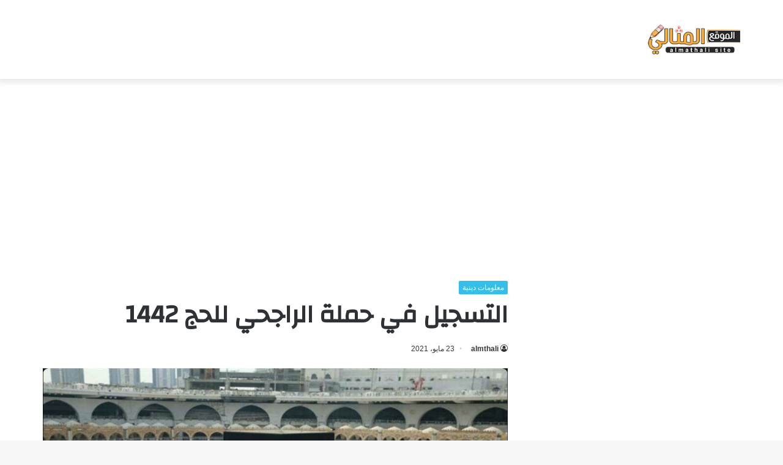

--- FILE ---
content_type: text/html; charset=UTF-8
request_url: https://almthali.com/34442/
body_size: 22934
content:
<!DOCTYPE html><html dir="rtl" lang="ar" class="" data-skin="light"><head><meta charset="UTF-8" /><link rel="profile" href="https://gmpg.org/xfn/11" /><meta name='robots' content='index, follow, max-image-preview:large, max-snippet:-1, max-video-preview:-1' /><title>التسجيل في حملة الراجحي للحج 1442 - الموقع المثالي</title><style id="rocket-critical-css">:root{--wp--preset--font-size--normal:16px;--wp--preset--font-size--huge:42px}figure{margin:0 0 1em}html{-ms-touch-action:manipulation;touch-action:manipulation;-webkit-text-size-adjust:100%;-ms-text-size-adjust:100%}article,figure,header{display:block}a{background-color:transparent}img{border-style:none}svg:not(:root){overflow:hidden}figure{margin:1em 0}*{padding:0;margin:0;list-style:none;border:0;outline:none;box-sizing:border-box}*:before,*:after{box-sizing:border-box}body{background:#F7F7F7;color:#2c2f34;font-family:-apple-system,BlinkMacSystemFont,"Segoe UI",Roboto,Oxygen,Oxygen-Sans,Ubuntu,Cantarell,"Helvetica Neue","Open Sans",Arial,sans-serif;font-size:13px;line-height:21px}h1{line-height:1.4;font-weight:600}h1{font-size:41px;font-weight:700}a{color:#333;text-decoration:none}img{max-width:100%;height:auto}iframe{max-width:100%}.stream-item{text-align:center;position:relative;z-index:2;margin:20px 0;padding:0}.stream-item iframe{margin:0 auto}.header-layout-3.no-stream-item .logo-container{width:100%;float:none}.tie-icon:before{font-family:'tiefonticon'!important;speak:never;font-style:normal;font-weight:400;font-variant:normal;text-transform:none;line-height:1;-webkit-font-smoothing:antialiased;-moz-osx-font-smoothing:grayscale;display:inline-block}.container{margin-right:auto;margin-left:auto;padding-left:15px;padding-right:15px}.container:after{content:"";display:table;clear:both}@media (min-width:768px){.container{width:100%}}@media (min-width:1200px){.container{max-width:1200px}}.tie-row{margin-left:-15px;margin-right:-15px}.tie-row:after{content:"";display:table;clear:both}.tie-col-md-4,.tie-col-md-8,.tie-col-xs-12{position:relative;min-height:1px;padding-left:15px;padding-right:15px}.tie-col-xs-12{float:left}.tie-col-xs-12{width:100%}@media (min-width:992px){.tie-col-md-4,.tie-col-md-8{float:left}.tie-col-md-4{width:33.33333%}.tie-col-md-8{width:66.66667%}}.clearfix:before,.clearfix:after{content:"\0020";display:block;height:0;overflow:hidden}.clearfix:after{clear:both}.tie-container,#tie-wrapper{height:100%;min-height:650px}.tie-container{position:relative;overflow:hidden}#tie-wrapper{background:#fff;position:relative;z-index:108;height:100%;margin:0 auto}.container-wrapper{background:#fff;border:1px solid rgba(0,0,0,.1);border-radius:2px;padding:30px}#content{margin-top:30px}@media (max-width:991px){#content{margin-top:15px}}.site-content{-ms-word-wrap:break-word;word-wrap:break-word}.theme-header{background:#fff;position:relative;z-index:999}.theme-header:after{content:"";display:table;clear:both}.theme-header.has-shadow{box-shadow:0 0 10px 5px rgba(0,0,0,.1)}.logo-row{position:relative}#logo{margin-top:40px;margin-bottom:40px;display:block;float:left}#logo img{vertical-align:middle}#logo a{display:inline-block}@media (max-width:991px){#theme-header.has-normal-width-logo #logo{margin:14px 0!important;text-align:left;line-height:1}#theme-header.has-normal-width-logo #logo img{width:auto;height:auto;max-width:190px}}@media (max-width:479px){#theme-header.has-normal-width-logo #logo img{max-width:160px;max-height:60px!important}}@media (max-width:991px){#theme-header.mobile-header-centered #logo{float:none;text-align:center}}@media (max-width:991px){.logo-container{border-width:0;display:-webkit-flex;display:-ms-flexbox;display:flex;-webkit-flex-flow:row nowrap;-ms-flex-flow:row nowrap;flex-flow:row nowrap;-webkit-align-items:center;-ms-flex-align:center;align-items:center;-webkit-justify-content:space-between;-ms-flex-pack:justify;justify-content:space-between}}.mobile-header-components{display:none;z-index:10;height:30px;line-height:30px;-webkit-flex-wrap:nowrap;-ms-flex-wrap:nowrap;flex-wrap:nowrap;-webkit-flex:1 1 0%;-ms-flex:1 1 0%;flex:1 1 0%}@media (max-width:991px){.logo-container:before,.logo-container:after{height:1px}.mobile-header-components{display:block}}@media (max-width:991px){#tie-wrapper header#theme-header{box-shadow:none;background:transparent!important}.logo-container{border-width:0;box-shadow:0 3px 7px 0 rgba(0,0,0,.1)}.logo-container{background-color:#fff}}.magazine2 .container-wrapper{border-width:0;padding:0;background-color:transparent;opacity:.99}.magazine2.post-layout-1 .entry-header-outer{padding:0 0 20px}@media (min-width:992px){.theme-header .logo-row>div{height:auto!important}}.background-overlay{background-attachment:fixed}.sidebar-right .main-content{float:left}@media (min-width:992px){.sidebar-right.magazine2 .main-content{padding-right:5px}}.post-meta{margin:10px 0 8px;font-size:12px;overflow:hidden}.post-meta,.post-meta a:not(:hover){color:#767676}.post-meta .meta-item{margin-right:8px;display:inline-block}.post-meta .meta-item.tie-icon:before{padding-right:3px}.post-meta .meta-item.date:before{content:"\f017"}.post-meta .no-avatars .author-name:before{content:"\f007";padding-right:3px}@media (max-width:767px){.entry-header .post-meta>span,.main-content .post-meta>span{float:left}}.post-cat-wrap{position:relative;z-index:3;margin-bottom:5px;font-weight:400;font-family:inherit!important;line-height:0;display:block}.post-cat{display:inline-block;background:#08f;color:#fff;padding:0 6px;font-size:12px;line-height:1.85em;margin-right:4px;position:relative;white-space:nowrap;word-wrap:normal;letter-spacing:0;border-radius:2px}.post-cat:first-child:last-child{margin:0}.entry-header{padding:30px 30px 0;margin-bottom:20px}@media (max-width:991px){.entry-header{padding:20px 20px 0}}@media (max-width:767px){.container-wrapper{padding:20px 15px}}#tie-wrapper:after{position:absolute;z-index:1000;top:-10%;left:-50%;width:0;height:0;background:rgba(0,0,0,.2);content:'';opacity:0}.theiaStickySidebar:after{content:"";display:table;clear:both}@font-face{font-family:'tiefonticon';src:url(https://almthali.com/wp-content/themes/jannah/assets/fonts/tielabs-fonticon/tielabs-fonticon.eot);src:url(https://almthali.com/wp-content/themes/jannah/assets/fonts/tielabs-fonticon/tielabs-fonticon.eot#iefix) format("embedded-opentype"),url(https://almthali.com/wp-content/themes/jannah/assets/fonts/tielabs-fonticon/tielabs-fonticon.woff) format("woff"),url(https://almthali.com/wp-content/themes/jannah/assets/fonts/tielabs-fonticon/tielabs-fonticon.ttf) format("truetype"),url(https://almthali.com/wp-content/themes/jannah/assets/fonts/tielabs-fonticon/tielabs-fonticon.svg#tielabs-fonticon) format("svg");font-weight:400;font-style:normal;font-display:block}.post-content.container-wrapper{padding:0}.entry-header{font-size:45px;line-height:1.2}@media (max-width:767px){.entry-header{font-size:28px}}.entry-header .entry-title{margin-bottom:15px}@media (max-width:767px){.entry-header .entry-title{font-size:28px}}.entry-header .post-cat{margin-bottom:6px}.entry-header .post-meta{overflow:inherit;font-size:12px;margin-top:5px;margin-bottom:0;line-height:24px}.entry-header .post-meta .meta-item{margin-right:12px}.entry-header .post-meta,.entry-header .post-meta a:not(:hover){color:#333}.entry-header .post-meta .meta-author{margin:0}.entry-header .post-meta .meta-author a{font-weight:600}.entry-header .post-meta .date:before{content:"\2022";color:#ccc;margin:0 3px 0 5px;display:inline-block}@media (max-width:767px){.entry-header .post-meta{margin-bottom:-8px}.entry-header .post-meta .meta-item{margin-bottom:8px!important}.entry-header .post-meta>span{float:initial!important}.entry-header .post-meta .meta-author a{font-weight:400}}.post-layout-1 .entry-header-outer{padding:30px 30px 20px}@media (max-width:767px){.post-layout-1 .entry-header-outer{padding:20px}}.post-layout-1 .entry-header{padding:0;margin:0}.featured-area{position:relative;margin-bottom:30px;line-height:1}@media (max-width:767px){.featured-area{margin-bottom:20px}}.featured-area img{width:100%}.single-featured-image{position:relative;margin:0;line-height:0}#post-extra-info{display:none}.wf-active h1{font-family:'Changa'}.post-cat{background-color:#32beeb;color:#FFF}.post-cat{background-color:#32beeb;color:#FFF}@media (min-width:1200px){.container{width:auto}}@media (min-width:1170px){.container{max-width:1170px}}html{direction:rtl}.tie-col-xs-12{float:right}@media (min-width:992px){.tie-col-md-4,.tie-col-md-8{float:right}}.post-cat{margin-right:0;margin-left:4px}.post-meta .meta-item{margin-left:8px;margin-right:0}.post-meta .tie-icon:before{padding-left:3px;padding-right:0!important}@media (max-width:767px){.entry-header .post-meta>span,.main-content .post-meta>span{float:right}}#logo{float:right}@media (max-width:991px){#theme-header.has-normal-width-logo #logo{text-align:right}.mobile-header-components{left:15px;right:auto}}@media (max-width:991px){.logo-container{-webkit-flex-direction:row-reverse;-ms-flex-direction:row-reverse;flex-direction:row-reverse}}.entry-header .post-meta .meta-item{margin-right:0;margin-left:12px}</style><link rel="preload" href="https://almthali.com/wp-content/cache/min/1/ef9e415d5769eaf811ac47e4cef3c11c.css" as="style" onload="this.onload=null;this.rel='stylesheet'" data-minify="1" /><meta name="description" content="التسجيل في حملة الراجحي للحج لغير السعوديين , طريقة التسجيل في حملة الراجحي للحج 1442 , حملات الحج المجانية موعد التسجيل في حملة الراجحي ١٤٤٢" /><link rel="canonical" href="https://almthali.com/34442/" /><meta property="og:locale" content="ar_AR" /><meta property="og:type" content="article" /><meta property="og:title" content="التسجيل في حملة الراجحي للحج 1442" /><meta property="og:description" content="التسجيل في حملة الراجحي للحج لغير السعوديين , طريقة التسجيل في حملة الراجحي للحج 1442 , حملات الحج المجانية موعد التسجيل في حملة الراجحي ١٤٤٢" /><meta property="og:url" content="https://almthali.com/34442/" /><meta property="og:site_name" content="الموقع المثالي" /><meta property="article:publisher" content="https://www.facebook.com/profile.php?id=100066736656416" /><meta property="article:published_time" content="2021-05-23T18:05:25+00:00" /><meta property="article:modified_time" content="2021-05-23T18:59:47+00:00" /><meta property="og:image" content="https://almthali.com/wp-content/uploads/2021/05/1621018547391.jpg" /><meta property="og:image:width" content="945" /><meta property="og:image:height" content="450" /><meta property="og:image:type" content="image/jpeg" /><meta name="author" content="almthali" /><meta name="twitter:card" content="summary_large_image" /><meta name="twitter:label1" content="كُتب بواسطة" /><meta name="twitter:data1" content="almthali" /> <script type="application/ld+json" class="yoast-schema-graph">{"@context":"https://schema.org","@graph":[{"@type":"Article","@id":"https://almthali.com/34442/#article","isPartOf":{"@id":"https://almthali.com/34442/"},"author":{"name":"almthali","@id":"https://almthali.com/#/schema/person/381c0e407b05237fa24cd78ee4612cd7"},"headline":"التسجيل في حملة الراجحي للحج 1442","datePublished":"2021-05-23T18:05:25+00:00","dateModified":"2021-05-23T18:59:47+00:00","mainEntityOfPage":{"@id":"https://almthali.com/34442/"},"wordCount":7,"publisher":{"@id":"https://almthali.com/#organization"},"image":{"@id":"https://almthali.com/34442/#primaryimage"},"thumbnailUrl":"https://almthali.com/wp-content/uploads/2021/05/1621018547391.jpg","articleSection":["معلومات دينية"],"inLanguage":"ar"},{"@type":"WebPage","@id":"https://almthali.com/34442/","url":"https://almthali.com/34442/","name":"التسجيل في حملة الراجحي للحج 1442 - الموقع المثالي","isPartOf":{"@id":"https://almthali.com/#website"},"primaryImageOfPage":{"@id":"https://almthali.com/34442/#primaryimage"},"image":{"@id":"https://almthali.com/34442/#primaryimage"},"thumbnailUrl":"https://almthali.com/wp-content/uploads/2021/05/1621018547391.jpg","datePublished":"2021-05-23T18:05:25+00:00","dateModified":"2021-05-23T18:59:47+00:00","description":"التسجيل في حملة الراجحي للحج لغير السعوديين , طريقة التسجيل في حملة الراجحي للحج 1442 , حملات الحج المجانية موعد التسجيل في حملة الراجحي ١٤٤٢","breadcrumb":{"@id":"https://almthali.com/34442/#breadcrumb"},"inLanguage":"ar","potentialAction":[{"@type":"ReadAction","target":["https://almthali.com/34442/"]}]},{"@type":"ImageObject","inLanguage":"ar","@id":"https://almthali.com/34442/#primaryimage","url":"https://almthali.com/wp-content/uploads/2021/05/1621018547391.jpg","contentUrl":"https://almthali.com/wp-content/uploads/2021/05/1621018547391.jpg","width":945,"height":450,"caption":"التسجيل في حملة الراجحي للحج 1442"},{"@type":"BreadcrumbList","@id":"https://almthali.com/34442/#breadcrumb","itemListElement":[{"@type":"ListItem","position":1,"name":"الرئيسية","item":"https://almthali.com/"},{"@type":"ListItem","position":2,"name":"معلومات دينية","item":"https://almthali.com/maelumat-dinia/"},{"@type":"ListItem","position":3,"name":"التسجيل في حملة الراجحي للحج 1442"}]},{"@type":"WebSite","@id":"https://almthali.com/#website","url":"https://almthali.com/","name":"الموقع المثالي","description":"الصفحة الرئيسية","publisher":{"@id":"https://almthali.com/#organization"},"potentialAction":[{"@type":"SearchAction","target":{"@type":"EntryPoint","urlTemplate":"https://almthali.com/?s={search_term_string}"},"query-input":"required name=search_term_string"}],"inLanguage":"ar"},{"@type":"Organization","@id":"https://almthali.com/#organization","name":"الموقع المثالي","url":"https://almthali.com/","sameAs":["https://www.facebook.com/profile.php?id=100066736656416"],"logo":{"@type":"ImageObject","inLanguage":"ar","@id":"https://almthali.com/#/schema/logo/image/","url":"https://almthali.com/wp-content/uploads/2020/03/logo.png","contentUrl":"https://almthali.com/wp-content/uploads/2020/03/logo.png","width":190,"height":60,"caption":"الموقع المثالي"},"image":{"@id":"https://almthali.com/#/schema/logo/image/"}},{"@type":"Person","@id":"https://almthali.com/#/schema/person/381c0e407b05237fa24cd78ee4612cd7","name":"almthali","image":{"@type":"ImageObject","inLanguage":"ar","@id":"https://almthali.com/#/schema/person/image/","url":"https://secure.gravatar.com/avatar/a27e2878e21e5cd1cda1f540b7274f462c3c3b7434f1a306f2c57af42b96f0d6?s=96&d=mm&r=g","contentUrl":"https://secure.gravatar.com/avatar/a27e2878e21e5cd1cda1f540b7274f462c3c3b7434f1a306f2c57af42b96f0d6?s=96&d=mm&r=g","caption":"almthali"}}]}</script> <link rel='dns-prefetch' href='//fonts.googleapis.com' /><style id='wp-img-auto-sizes-contain-inline-css' type='text/css'>img:is([sizes=auto i],[sizes^="auto," i]){contain-intrinsic-size:3000px 1500px}</style><link rel='preload' id='notosanskufiarabic-css' href='https://fonts.googleapis.com/earlyaccess/notosanskufiarabic?ver=6.9' as="style" onload="this.onload=null;this.rel='stylesheet'" type='text/css' media='all' /><style id='wp-block-library-inline-css' type='text/css'>:root{--wp-block-synced-color:#7a00df;--wp-block-synced-color--rgb:122,0,223;--wp-bound-block-color:var(--wp-block-synced-color);--wp-editor-canvas-background:#ddd;--wp-admin-theme-color:#007cba;--wp-admin-theme-color--rgb:0,124,186;--wp-admin-theme-color-darker-10:#006ba1;--wp-admin-theme-color-darker-10--rgb:0,107,160.5;--wp-admin-theme-color-darker-20:#005a87;--wp-admin-theme-color-darker-20--rgb:0,90,135;--wp-admin-border-width-focus:2px}@media (min-resolution:192dpi){:root{--wp-admin-border-width-focus:1.5px}}.wp-element-button{cursor:pointer}:root .has-very-light-gray-background-color{background-color:#eee}:root .has-very-dark-gray-background-color{background-color:#313131}:root .has-very-light-gray-color{color:#eee}:root .has-very-dark-gray-color{color:#313131}:root .has-vivid-green-cyan-to-vivid-cyan-blue-gradient-background{background:linear-gradient(135deg,#00d084,#0693e3)}:root .has-purple-crush-gradient-background{background:linear-gradient(135deg,#34e2e4,#4721fb 50%,#ab1dfe)}:root .has-hazy-dawn-gradient-background{background:linear-gradient(135deg,#faaca8,#dad0ec)}:root .has-subdued-olive-gradient-background{background:linear-gradient(135deg,#fafae1,#67a671)}:root .has-atomic-cream-gradient-background{background:linear-gradient(135deg,#fdd79a,#004a59)}:root .has-nightshade-gradient-background{background:linear-gradient(135deg,#330968,#31cdcf)}:root .has-midnight-gradient-background{background:linear-gradient(135deg,#020381,#2874fc)}:root{--wp--preset--font-size--normal:16px;--wp--preset--font-size--huge:42px}.has-regular-font-size{font-size:1em}.has-larger-font-size{font-size:2.625em}.has-normal-font-size{font-size:var(--wp--preset--font-size--normal)}.has-huge-font-size{font-size:var(--wp--preset--font-size--huge)}.has-text-align-center{text-align:center}.has-text-align-left{text-align:left}.has-text-align-right{text-align:right}.has-fit-text{white-space:nowrap!important}#end-resizable-editor-section{display:none}.aligncenter{clear:both}.items-justified-left{justify-content:flex-start}.items-justified-center{justify-content:center}.items-justified-right{justify-content:flex-end}.items-justified-space-between{justify-content:space-between}.screen-reader-text{border:0;clip-path:inset(50%);height:1px;margin:-1px;overflow:hidden;padding:0;position:absolute;width:1px;word-wrap:normal!important}.screen-reader-text:focus{background-color:#ddd;clip-path:none;color:#444;display:block;font-size:1em;height:auto;left:5px;line-height:normal;padding:15px 23px 14px;text-decoration:none;top:5px;width:auto;z-index:100000}html :where(.has-border-color){border-style:solid}html :where([style*=border-top-color]){border-top-style:solid}html :where([style*=border-right-color]){border-right-style:solid}html :where([style*=border-bottom-color]){border-bottom-style:solid}html :where([style*=border-left-color]){border-left-style:solid}html :where([style*=border-width]){border-style:solid}html :where([style*=border-top-width]){border-top-style:solid}html :where([style*=border-right-width]){border-right-style:solid}html :where([style*=border-bottom-width]){border-bottom-style:solid}html :where([style*=border-left-width]){border-left-style:solid}html :where(img[class*=wp-image-]){height:auto;max-width:100%}:where(figure){margin:0 0 1em}html :where(.is-position-sticky){--wp-admin--admin-bar--position-offset:var(--wp-admin--admin-bar--height,0)}@media screen and (max-width:600px){html :where(.is-position-sticky){--wp-admin--admin-bar--position-offset:0}}</style><style id='global-styles-inline-css' type='text/css'>:root{--wp--preset--aspect-ratio--square:1;--wp--preset--aspect-ratio--4-3:4/3;--wp--preset--aspect-ratio--3-4:3/4;--wp--preset--aspect-ratio--3-2:3/2;--wp--preset--aspect-ratio--2-3:2/3;--wp--preset--aspect-ratio--16-9:16/9;--wp--preset--aspect-ratio--9-16:9/16;--wp--preset--color--black:#000;--wp--preset--color--cyan-bluish-gray:#abb8c3;--wp--preset--color--white:#fff;--wp--preset--color--pale-pink:#f78da7;--wp--preset--color--vivid-red:#cf2e2e;--wp--preset--color--luminous-vivid-orange:#ff6900;--wp--preset--color--luminous-vivid-amber:#fcb900;--wp--preset--color--light-green-cyan:#7bdcb5;--wp--preset--color--vivid-green-cyan:#00d084;--wp--preset--color--pale-cyan-blue:#8ed1fc;--wp--preset--color--vivid-cyan-blue:#0693e3;--wp--preset--color--vivid-purple:#9b51e0;--wp--preset--gradient--vivid-cyan-blue-to-vivid-purple:linear-gradient(135deg,rgb(6,147,227) 0%,rgb(155,81,224) 100%);--wp--preset--gradient--light-green-cyan-to-vivid-green-cyan:linear-gradient(135deg,rgb(122,220,180) 0%,rgb(0,208,130) 100%);--wp--preset--gradient--luminous-vivid-amber-to-luminous-vivid-orange:linear-gradient(135deg,rgb(252,185,0) 0%,rgb(255,105,0) 100%);--wp--preset--gradient--luminous-vivid-orange-to-vivid-red:linear-gradient(135deg,rgb(255,105,0) 0%,rgb(207,46,46) 100%);--wp--preset--gradient--very-light-gray-to-cyan-bluish-gray:linear-gradient(135deg,rgb(238,238,238) 0%,rgb(169,184,195) 100%);--wp--preset--gradient--cool-to-warm-spectrum:linear-gradient(135deg,rgb(74,234,220) 0%,rgb(151,120,209) 20%,rgb(207,42,186) 40%,rgb(238,44,130) 60%,rgb(251,105,98) 80%,rgb(254,248,76) 100%);--wp--preset--gradient--blush-light-purple:linear-gradient(135deg,rgb(255,206,236) 0%,rgb(152,150,240) 100%);--wp--preset--gradient--blush-bordeaux:linear-gradient(135deg,rgb(254,205,165) 0%,rgb(254,45,45) 50%,rgb(107,0,62) 100%);--wp--preset--gradient--luminous-dusk:linear-gradient(135deg,rgb(255,203,112) 0%,rgb(199,81,192) 50%,rgb(65,88,208) 100%);--wp--preset--gradient--pale-ocean:linear-gradient(135deg,rgb(255,245,203) 0%,rgb(182,227,212) 50%,rgb(51,167,181) 100%);--wp--preset--gradient--electric-grass:linear-gradient(135deg,rgb(202,248,128) 0%,rgb(113,206,126) 100%);--wp--preset--gradient--midnight:linear-gradient(135deg,rgb(2,3,129) 0%,rgb(40,116,252) 100%);--wp--preset--font-size--small:13px;--wp--preset--font-size--medium:20px;--wp--preset--font-size--large:36px;--wp--preset--font-size--x-large:42px;--wp--preset--spacing--20:.44rem;--wp--preset--spacing--30:.67rem;--wp--preset--spacing--40:1rem;--wp--preset--spacing--50:1.5rem;--wp--preset--spacing--60:2.25rem;--wp--preset--spacing--70:3.38rem;--wp--preset--spacing--80:5.06rem;--wp--preset--shadow--natural:6px 6px 9px rgba(0,0,0,.2);--wp--preset--shadow--deep:12px 12px 50px rgba(0,0,0,.4);--wp--preset--shadow--sharp:6px 6px 0 rgba(0,0,0,.2);--wp--preset--shadow--outlined:6px 6px 0 -3px rgb(255,255,255),6px 6px rgb(0,0,0);--wp--preset--shadow--crisp:6px 6px 0 rgb(0,0,0)}:where(.is-layout-flex){gap:.5em}:where(.is-layout-grid){gap:.5em}body .is-layout-flex{display:flex}.is-layout-flex{flex-wrap:wrap;align-items:center}.is-layout-flex>:is(*,div){margin:0}body .is-layout-grid{display:grid}.is-layout-grid>:is(*,div){margin:0}:where(.wp-block-columns.is-layout-flex){gap:2em}:where(.wp-block-columns.is-layout-grid){gap:2em}:where(.wp-block-post-template.is-layout-flex){gap:1.25em}:where(.wp-block-post-template.is-layout-grid){gap:1.25em}.has-black-color{color:var(--wp--preset--color--black)!important}.has-cyan-bluish-gray-color{color:var(--wp--preset--color--cyan-bluish-gray)!important}.has-white-color{color:var(--wp--preset--color--white)!important}.has-pale-pink-color{color:var(--wp--preset--color--pale-pink)!important}.has-vivid-red-color{color:var(--wp--preset--color--vivid-red)!important}.has-luminous-vivid-orange-color{color:var(--wp--preset--color--luminous-vivid-orange)!important}.has-luminous-vivid-amber-color{color:var(--wp--preset--color--luminous-vivid-amber)!important}.has-light-green-cyan-color{color:var(--wp--preset--color--light-green-cyan)!important}.has-vivid-green-cyan-color{color:var(--wp--preset--color--vivid-green-cyan)!important}.has-pale-cyan-blue-color{color:var(--wp--preset--color--pale-cyan-blue)!important}.has-vivid-cyan-blue-color{color:var(--wp--preset--color--vivid-cyan-blue)!important}.has-vivid-purple-color{color:var(--wp--preset--color--vivid-purple)!important}.has-black-background-color{background-color:var(--wp--preset--color--black)!important}.has-cyan-bluish-gray-background-color{background-color:var(--wp--preset--color--cyan-bluish-gray)!important}.has-white-background-color{background-color:var(--wp--preset--color--white)!important}.has-pale-pink-background-color{background-color:var(--wp--preset--color--pale-pink)!important}.has-vivid-red-background-color{background-color:var(--wp--preset--color--vivid-red)!important}.has-luminous-vivid-orange-background-color{background-color:var(--wp--preset--color--luminous-vivid-orange)!important}.has-luminous-vivid-amber-background-color{background-color:var(--wp--preset--color--luminous-vivid-amber)!important}.has-light-green-cyan-background-color{background-color:var(--wp--preset--color--light-green-cyan)!important}.has-vivid-green-cyan-background-color{background-color:var(--wp--preset--color--vivid-green-cyan)!important}.has-pale-cyan-blue-background-color{background-color:var(--wp--preset--color--pale-cyan-blue)!important}.has-vivid-cyan-blue-background-color{background-color:var(--wp--preset--color--vivid-cyan-blue)!important}.has-vivid-purple-background-color{background-color:var(--wp--preset--color--vivid-purple)!important}.has-black-border-color{border-color:var(--wp--preset--color--black)!important}.has-cyan-bluish-gray-border-color{border-color:var(--wp--preset--color--cyan-bluish-gray)!important}.has-white-border-color{border-color:var(--wp--preset--color--white)!important}.has-pale-pink-border-color{border-color:var(--wp--preset--color--pale-pink)!important}.has-vivid-red-border-color{border-color:var(--wp--preset--color--vivid-red)!important}.has-luminous-vivid-orange-border-color{border-color:var(--wp--preset--color--luminous-vivid-orange)!important}.has-luminous-vivid-amber-border-color{border-color:var(--wp--preset--color--luminous-vivid-amber)!important}.has-light-green-cyan-border-color{border-color:var(--wp--preset--color--light-green-cyan)!important}.has-vivid-green-cyan-border-color{border-color:var(--wp--preset--color--vivid-green-cyan)!important}.has-pale-cyan-blue-border-color{border-color:var(--wp--preset--color--pale-cyan-blue)!important}.has-vivid-cyan-blue-border-color{border-color:var(--wp--preset--color--vivid-cyan-blue)!important}.has-vivid-purple-border-color{border-color:var(--wp--preset--color--vivid-purple)!important}.has-vivid-cyan-blue-to-vivid-purple-gradient-background{background:var(--wp--preset--gradient--vivid-cyan-blue-to-vivid-purple)!important}.has-light-green-cyan-to-vivid-green-cyan-gradient-background{background:var(--wp--preset--gradient--light-green-cyan-to-vivid-green-cyan)!important}.has-luminous-vivid-amber-to-luminous-vivid-orange-gradient-background{background:var(--wp--preset--gradient--luminous-vivid-amber-to-luminous-vivid-orange)!important}.has-luminous-vivid-orange-to-vivid-red-gradient-background{background:var(--wp--preset--gradient--luminous-vivid-orange-to-vivid-red)!important}.has-very-light-gray-to-cyan-bluish-gray-gradient-background{background:var(--wp--preset--gradient--very-light-gray-to-cyan-bluish-gray)!important}.has-cool-to-warm-spectrum-gradient-background{background:var(--wp--preset--gradient--cool-to-warm-spectrum)!important}.has-blush-light-purple-gradient-background{background:var(--wp--preset--gradient--blush-light-purple)!important}.has-blush-bordeaux-gradient-background{background:var(--wp--preset--gradient--blush-bordeaux)!important}.has-luminous-dusk-gradient-background{background:var(--wp--preset--gradient--luminous-dusk)!important}.has-pale-ocean-gradient-background{background:var(--wp--preset--gradient--pale-ocean)!important}.has-electric-grass-gradient-background{background:var(--wp--preset--gradient--electric-grass)!important}.has-midnight-gradient-background{background:var(--wp--preset--gradient--midnight)!important}.has-small-font-size{font-size:var(--wp--preset--font-size--small)!important}.has-medium-font-size{font-size:var(--wp--preset--font-size--medium)!important}.has-large-font-size{font-size:var(--wp--preset--font-size--large)!important}.has-x-large-font-size{font-size:var(--wp--preset--font-size--x-large)!important}</style><style id='classic-theme-styles-inline-css' type='text/css'>
/*! This file is auto-generated */
.wp-block-button__link{color:#fff;background-color:#32373c;border-radius:9999px;box-shadow:none;text-decoration:none;padding:calc(.667em + 2px) calc(1.333em + 2px);font-size:1.125em}.wp-block-file__button{background:#32373c;color:#fff;text-decoration:none}</style><link rel='preload' id='tie-css-print-css' href='https://almthali.com/wp-content/cache/busting/1/wp-content/themes/jannah/assets/css/print-5.4.10.css' as="style" onload="this.onload=null;this.rel='stylesheet'" type='text/css' media='print' /><style id='tie-css-style-custom-inline-css' type='text/css'>.brand-title,a:hover,.tie-popup-search-submit,#logo.text-logo a,.theme-header nav .components #search-submit:hover,.theme-header .header-nav .components>li:hover>a,.theme-header .header-nav .components li a:hover,.main-menu ul.cats-vertical li a.is-active,.main-menu ul.cats-vertical li a:hover,.main-nav li.mega-menu .post-meta a:hover,.main-nav li.mega-menu .post-box-title a:hover,.search-in-main-nav.autocomplete-suggestions a:hover,#main-nav .menu ul:not(.cats-horizontal) li:hover>a,#main-nav .menu ul li.current-menu-item:not(.mega-link-column)>a,.top-nav .menu li:hover>a,.top-nav .menu>.tie-current-menu>a,.search-in-top-nav.autocomplete-suggestions .post-title a:hover,div.mag-box .mag-box-options .mag-box-filter-links a.active,.mag-box-filter-links .flexMenu-viewMore:hover>a,.stars-rating-active,body .tabs.tabs .active>a,.video-play-icon,.spinner-circle:after,#go-to-content:hover,.comment-list .comment-author .fn,.commentlist .comment-author .fn,blockquote::before,blockquote cite,blockquote.quote-simple p,.multiple-post-pages a:hover,#story-index li .is-current,.latest-tweets-widget .twitter-icon-wrap span,.wide-slider-nav-wrapper .slide,.wide-next-prev-slider-wrapper .tie-slider-nav li:hover span,.review-final-score h3,#mobile-menu-icon:hover .menu-text,body .entry a,.dark-skin body .entry a,.entry .post-bottom-meta a:hover,.comment-list .comment-content a,q a,blockquote a,.widget.tie-weather-widget .icon-basecloud-bg:after,.site-footer a:hover,.site-footer .stars-rating-active,.site-footer .twitter-icon-wrap span,.site-info a:hover{color:#32beeb}#instagram-link a:hover{color:#32beeb!important;border-color:#32beeb!important}#theme-header #main-nav .spinner-circle:after{color:#32beeb}[type='submit'],.button,.generic-button a,.generic-button button,.theme-header .header-nav .comp-sub-menu a.button.guest-btn:hover,.theme-header .header-nav .comp-sub-menu a.checkout-button,nav.main-nav .menu>li.tie-current-menu>a,nav.main-nav .menu>li:hover>a,.main-menu .mega-links-head:after,.main-nav .mega-menu.mega-cat .cats-horizontal li a.is-active,#mobile-menu-icon:hover .nav-icon,#mobile-menu-icon:hover .nav-icon:before,#mobile-menu-icon:hover .nav-icon:after,.search-in-main-nav.autocomplete-suggestions a.button,.search-in-top-nav.autocomplete-suggestions a.button,.spinner>div,.post-cat,.pages-numbers li.current span,.multiple-post-pages>span,#tie-wrapper .mejs-container .mejs-controls,.mag-box-filter-links a:hover,.slider-arrow-nav a:not(.pagination-disabled):hover,.comment-list .reply a:hover,.commentlist .reply a:hover,#reading-position-indicator,#story-index-icon,.videos-block .playlist-title,.review-percentage .review-item span span,.tie-slick-dots li.slick-active button,.tie-slick-dots li button:hover,.digital-rating-static,.timeline-widget li a:hover .date:before,#wp-calendar #today,.posts-list-counter li.widget-post-list:before,.cat-counter a+span,.tie-slider-nav li span:hover,.fullwidth-area .widget_tag_cloud .tagcloud a:hover,.magazine2:not(.block-head-4) .dark-widgetized-area ul.tabs a:hover,.magazine2:not(.block-head-4) .dark-widgetized-area ul.tabs .active a,.magazine1 .dark-widgetized-area ul.tabs a:hover,.magazine1 .dark-widgetized-area ul.tabs .active a,.block-head-4.magazine2 .dark-widgetized-area .tabs.tabs .active a,.block-head-4.magazine2 .dark-widgetized-area .tabs>.active a:before,.block-head-4.magazine2 .dark-widgetized-area .tabs>.active a:after,.demo_store,.demo #logo:after,.demo #sticky-logo:after,.widget.tie-weather-widget,span.video-close-btn:hover,#go-to-top,.latest-tweets-widget .slider-links .button:not(:hover){background-color:#32beeb;color:#FFF}.tie-weather-widget .widget-title .the-subtitle,.block-head-4.magazine2 #footer .tabs .active a:hover{color:#FFF}pre,code,.pages-numbers li.current span,.theme-header .header-nav .comp-sub-menu a.button.guest-btn:hover,.multiple-post-pages>span,.post-content-slideshow .tie-slider-nav li span:hover,#tie-body .tie-slider-nav li>span:hover,.slider-arrow-nav a:not(.pagination-disabled):hover,.main-nav .mega-menu.mega-cat .cats-horizontal li a.is-active,.main-nav .mega-menu.mega-cat .cats-horizontal li a:hover,.main-menu .menu>li>.menu-sub-content{border-color:#32beeb}.main-menu .menu>li.tie-current-menu{border-bottom-color:#32beeb}.top-nav .menu li.tie-current-menu>a:before,.top-nav .menu li.menu-item-has-children:hover>a:before{border-top-color:#32beeb}.main-nav .main-menu .menu>li.tie-current-menu>a:before,.main-nav .main-menu .menu>li:hover>a:before{border-top-color:#FFF}header.main-nav-light .main-nav .menu-item-has-children li:hover>a:before,header.main-nav-light .main-nav .mega-menu li:hover>a:before{border-left-color:#32beeb}.rtl header.main-nav-light .main-nav .menu-item-has-children li:hover>a:before,.rtl header.main-nav-light .main-nav .mega-menu li:hover>a:before{border-right-color:#32beeb;border-left-color:transparent}.top-nav ul.menu li .menu-item-has-children:hover>a:before{border-top-color:transparent;border-left-color:#32beeb}.rtl .top-nav ul.menu li .menu-item-has-children:hover>a:before{border-left-color:transparent;border-right-color:#32beeb}::-moz-selection{background-color:#32beeb;color:#FFF}::selection{background-color:#32beeb;color:#FFF}circle.circle_bar{stroke:#32beeb}#reading-position-indicator{box-shadow:0 0 10px rgba(50,190,235,.7)}#logo.text-logo a:hover,body .entry a:hover,.dark-skin body .entry a:hover,.comment-list .comment-content a:hover,.block-head-4.magazine2 .site-footer .tabs li a:hover,q a:hover,blockquote a:hover{color:#008cb9}.button:hover,input[type='submit']:hover,.generic-button a:hover,.generic-button button:hover,a.post-cat:hover,.site-footer .button:hover,.site-footer [type='submit']:hover,.search-in-main-nav.autocomplete-suggestions a.button:hover,.search-in-top-nav.autocomplete-suggestions a.button:hover,.theme-header .header-nav .comp-sub-menu a.checkout-button:hover{background-color:#008cb9;color:#FFF}.theme-header .header-nav .comp-sub-menu a.checkout-button:not(:hover),body .entry a.button{color:#FFF}#story-index.is-compact .story-index-content{background-color:#32beeb}#story-index.is-compact .story-index-content a,#story-index.is-compact .story-index-content .is-current{color:#FFF}#tie-body .section-title-default,#tie-body .mag-box-title,#tie-body #comments-title,#tie-body .review-box-header,#tie-body .comment-reply-title,#tie-body .comment-reply-title,#tie-body .related.products>h2,#tie-body .up-sells>h2,#tie-body .cross-sells>h2,#tie-body .cart_totals>h2,#tie-body .bbp-form legend{color:#FFF;background-color:#32beeb}#tie-body .mag-box-filter-links>li>a,#tie-body .mag-box-title h3 a,#tie-body .block-more-button{color:#FFF}#tie-body .flexMenu-viewMore:hover>a{color:#32beeb}#tie-body .mag-box-filter-links>li>a:hover,#tie-body .mag-box-filter-links li>a.active{background-color:#FFF;color:#32beeb}#tie-body .slider-arrow-nav a{border-color:rgba(#FFFFFF,.2);color:#FFF}#tie-body .mag-box-title a.pagination-disabled,#tie-body .mag-box-title a.pagination-disabled:hover{color:#FFFFFF!important}#tie-body .slider-arrow-nav a:not(.pagination-disabled):hover{background-color:#FFF;border-color:#FFF;color:#32beeb}</style> <script type="text/javascript" src="https://almthali.com/wp-content/cache/busting/1/wp-includes/js/jquery/jquery.min-3.7.1.js" id="jquery-core-js"></script> <script type="text/javascript" src="https://almthali.com/wp-content/cache/busting/1/wp-includes/js/jquery/jquery-migrate.min-3.4.1.js" id="jquery-migrate-js"></script> <script data-minify="1" type="text/javascript" src="https://almthali.com/wp-content/cache/min/1/wp-content/plugins/wp-hide-post/public/js/wp-hide-post-public-7adbb885c31d9e5dffa4560b7ef543fc.js" id="wp-hide-post-js"></script> <meta http-equiv="X-UA-Compatible" content="IE=edge"><meta name="theme-color" content="#32beeb" /><meta name="viewport" content="width=device-width, initial-scale=1.0" /><link rel="icon" href="https://almthali.com/wp-content/uploads/2021/05/almthali.ico" sizes="32x32" /><link rel="icon" href="https://almthali.com/wp-content/uploads/2021/05/almthali.ico" sizes="192x192" /><link rel="apple-touch-icon" href="https://almthali.com/wp-content/uploads/2021/05/almthali.ico" /><meta name="msapplication-TileImage" content="https://almthali.com/wp-content/uploads/2021/05/almthali.ico" /> <noscript><style id="rocket-lazyload-nojs-css">.rll-youtube-player,[data-lazy-src]{display:none!important}</style></noscript><script>/*! loadCSS rel=preload polyfill. [c]2017 Filament Group, Inc. MIT License */
(function(w){"use strict";if(!w.loadCSS){w.loadCSS=function(){}}
var rp=loadCSS.relpreload={};rp.support=(function(){var ret;try{ret=w.document.createElement("link").relList.supports("preload")}catch(e){ret=!1}
return function(){return ret}})();rp.bindMediaToggle=function(link){var finalMedia=link.media||"all";function enableStylesheet(){link.media=finalMedia}
if(link.addEventListener){link.addEventListener("load",enableStylesheet)}else if(link.attachEvent){link.attachEvent("onload",enableStylesheet)}
setTimeout(function(){link.rel="stylesheet";link.media="only x"});setTimeout(enableStylesheet,3000)};rp.poly=function(){if(rp.support()){return}
var links=w.document.getElementsByTagName("link");for(var i=0;i<links.length;i++){var link=links[i];if(link.rel==="preload"&&link.getAttribute("as")==="style"&&!link.getAttribute("data-loadcss")){link.setAttribute("data-loadcss",!0);rp.bindMediaToggle(link)}}};if(!rp.support()){rp.poly();var run=w.setInterval(rp.poly,500);if(w.addEventListener){w.addEventListener("load",function(){rp.poly();w.clearInterval(run)})}else if(w.attachEvent){w.attachEvent("onload",function(){rp.poly();w.clearInterval(run)})}}
if(typeof exports!=="undefined"){exports.loadCSS=loadCSS}
else{w.loadCSS=loadCSS}}(typeof global!=="undefined"?global:this))</script> </head><body id="tie-body" class="rtl wp-singular post-template-default single single-post postid-34442 single-format-standard wp-theme-jannah wrapper-has-shadow block-head-7 magazine2 is-thumb-overlay-disabled is-desktop is-header-layout-3 has-header-below-ad sidebar-right has-sidebar post-layout-1 narrow-title-narrow-media is-standard-format hide_sidebars hide_share_post_top hide_post_newsletter hide_post_authorbio hide_post_nav"> <script async src="https://pagead2.googlesyndication.com/pagead/js/adsbygoogle.js?client=ca-pub-6663558515376244"
     crossorigin="anonymous"></script> <div class="background-overlay"><div id="tie-container" class="site tie-container"><div id="tie-wrapper"><header id="theme-header" class="theme-header header-layout-3 main-nav-light main-nav-default-light main-nav-above no-stream-item has-shadow has-normal-width-logo mobile-header-centered"><div class="container header-container"><div class="tie-row logo-row"><div class="logo-wrapper"><div class="tie-col-md-4 logo-container clearfix"><div id="mobile-header-components-area_1" class="mobile-header-components"></div><div id="logo" class="image-logo" > <a title="الموقع المثالي" href="https://almthali.com/"> <picture class="tie-logo-default tie-logo-picture"> <source class="tie-logo-source-default tie-logo-source" data-lazy-srcset="https://almthali.com/wp-content/uploads/2020/03/logo.png"> <img class="tie-logo-img-default tie-logo-img rocket-lazyload" data-lazy-src="https://almthali.com/wp-content/uploads/2020/03/logo.png" alt="الموقع المثالي" width="300" height="49" style="max-height:49px !important; width: auto;" /> </picture> </a></div><div id="mobile-header-components-area_2" class="mobile-header-components"></div></div></div></div></div></header><div class="stream-item stream-item-below-header"><script async src="https://pagead2.googlesyndication.com/pagead/js/adsbygoogle.js?client=ca-pub-6663558515376244"
     crossorigin="anonymous"></script>  <ins class="adsbygoogle"
style="display:block"
data-ad-client="ca-pub-6663558515376244"
data-ad-slot="9573258290"
data-ad-format="auto"
data-full-width-responsive="true"></ins> <script>(adsbygoogle = window.adsbygoogle || []).push({});</script> </div><div id="content" class="site-content container"><div id="main-content-row" class="tie-row main-content-row"><div class="main-content tie-col-md-8 tie-col-xs-12" role="main"><article id="the-post" class="container-wrapper post-content tie-standard"><header class="entry-header-outer"><div class="entry-header"><span class="post-cat-wrap"><a class="post-cat tie-cat-879" href="https://almthali.com/maelumat-dinia/">معلومات دينية</a></span><h1 class="post-title entry-title">التسجيل في حملة الراجحي للحج 1442</h1><div id="single-post-meta" class="post-meta clearfix"><span class="author-meta single-author no-avatars"><span class="meta-item meta-author-wrapper meta-author-1"><span class="meta-author"><a href="https://almthali.com/author/almthali/" class="author-name tie-icon" title="almthali">almthali</a></span></span></span><span class="date meta-item tie-icon">23 مايو، 2021</span></div></div></header><div  class="featured-area"><div class="featured-area-inner"><figure class="single-featured-image"><img width="945" height="450" src="data:image/svg+xml,%3Csvg%20xmlns='http://www.w3.org/2000/svg'%20viewBox='0%200%20945%20450'%3E%3C/svg%3E" class="attachment-full size-full wp-post-image" alt="التسجيل في حملة الراجحي للحج 1442" is_main_img="1" decoding="async" fetchpriority="high" data-lazy-srcset="https://almthali.com/wp-content/uploads/2021/05/1621018547391.jpg 945w, https://almthali.com/wp-content/uploads/2021/05/1621018547391-300x143.jpg 300w, https://almthali.com/wp-content/uploads/2021/05/1621018547391-768x366.jpg 768w" data-lazy-sizes="(max-width: 945px) 100vw, 945px" data-lazy-src="https://almthali.com/wp-content/uploads/2021/05/1621018547391.jpg" /><noscript><img width="945" height="450" src="https://almthali.com/wp-content/uploads/2021/05/1621018547391.jpg" class="attachment-full size-full wp-post-image" alt="التسجيل في حملة الراجحي للحج 1442" is_main_img="1" decoding="async" fetchpriority="high" srcset="https://almthali.com/wp-content/uploads/2021/05/1621018547391.jpg 945w, https://almthali.com/wp-content/uploads/2021/05/1621018547391-300x143.jpg 300w, https://almthali.com/wp-content/uploads/2021/05/1621018547391-768x366.jpg 768w" sizes="(max-width: 945px) 100vw, 945px" /></noscript><figcaption class="single-caption-text"> <span class="tie-icon-camera" aria-hidden="true"></span> التسجيل في حملة الراجحي للحج 1442</figcaption></figure></div></div><div class="entry-content entry clearfix"><div class="lwptoc lwptoc-autoWidth lwptoc-baseItems lwptoc-light lwptoc-notInherit" data-smooth-scroll="1" data-smooth-scroll-offset="24"><div class="lwptoc_i"><div class="lwptoc_header"> <b class="lwptoc_title">المحتويات</b></div><div class="lwptoc_items lwptoc_items-visible"><div class="lwptoc_itemWrap"><div class="lwptoc_item"> <a href="#lwptoc1"> <span class="lwptoc_item_number">1.</span> <span class="lwptoc_item_label">خدمات حملة الراجحي للحج 1442</span> </a></div><div class="lwptoc_item"> <a href="#lwptoc2"> <span class="lwptoc_item_number">2.</span> <span class="lwptoc_item_label">موعد التسجيل في حملة الراجحي 1442</span> </a></div><div class="lwptoc_item"> <a href="#lwptoc3"> <span class="lwptoc_item_number">3.</span> <span class="lwptoc_item_label">رابط حملة حج الراجحي ١٤٤٢</span> </a></div><div class="lwptoc_item"> <a href="#lwptoc4"> <span class="lwptoc_item_number">4.</span> <span class="lwptoc_item_label">أرقام حملة الراجحي للحج</span> </a><div class="lwptoc_itemWrap"><div class="lwptoc_item"> <a href="#lwptoc5"> <span class="lwptoc_item_number">4.1.</span> <span class="lwptoc_item_label">حملة الراجحي للحج المجاني في السعودية التسجيل هذه الأيام</span> </a></div><div class="lwptoc_item"> <a href="#lwptoc6"> <span class="lwptoc_item_number">4.2.</span> <span class="lwptoc_item_label">كيف اسجل في حملة الراجحي للحج 2021</span> </a></div></div></div><div class="lwptoc_item"> <a href="#lwptoc7"> <span class="lwptoc_item_number">5.</span> <span class="lwptoc_item_label">شروط التسجيل في حملة الراجحي 1442</span> </a></div></div></div></div></div><p><strong>التسجيل في حملة الراجحي 1442 </strong><strong>كيفية التسجيل في بحملة حج الراجحي 2021</strong> , يبحث الكثير من المواطنين والمواطنات عن شروط و<strong>موعد التسجيل في حملة الراجحي 1442</strong> للاستفادة منها ، فهي من الحملات التي يتم فيها التسجيل في حملة حج الراجحي الخيرية. قد يجد الكثير من المواطنين في المملكة العربية السعودية طريقة لأداء فريضة الحج من خلال التسجيل في <strong>حملة الراجحي للحج المجاني 2021 </strong>والتي تبدأ بالتسجيل بها قبل مواسم الحج من كل عام لاختيار عدد معين من الناس لإكمال الحج من خلال هذه الحملة وهي حملة خيرية تستهدف مجموعة من الحالات التي يتعذر فيها على أصحابها دفع رسوم الحج , وفي هذا المقال سنتعرف على طريقة <strong>التسجيل في حملة الراجحي 1442</strong>.</p><h2><span id="lwptoc1"><strong>خدمات حملة الراجحي للحج 1442</strong></span></h2><p>تقدم <strong>حملة الراجحي للحج</strong>  <strong>1442</strong> سلسلة من الخدمات لحجاج الداخل أثناء أداء مناسك الحج من أجل تسهيل مناسكهم وإبلاغهم بالمعلومات والإرشادات المهمة عن المناسك التي يؤدونها ، لأداء مناسك الحج بشكل صحيح ، كي يكون الحج مقبول عند الله تعالى ، والخدمات التي تقدمها <strong>حملة الراجحي</strong> <strong>1442</strong> هي:</p><div class="stream-item stream-item-in-post stream-item-inline-post aligncenter"><script async src="https://pagead2.googlesyndication.com/pagead/js/adsbygoogle.js?client=ca-pub-6663558515376244"
     crossorigin="anonymous"></script>  <ins class="adsbygoogle" style="display:block" data-ad-client="ca-pub-6663558515376244" data-ad-slot="5843708602" data-ad-format="auto" data-full-width-responsive="true"></ins> <script>(adsbygoogle = window.adsbygoogle || []).push({});</script></div><ul><li>خدمة النقل: توفر حملة الراجحي الخيرية المواصلات للحجاج المقبولين في الحملة لنقلهم من جميع مناطق المملكة إلى المعسكرات المخصصة لهم ، وكذلك توفير أسورة القطار التي تسمح للحجاج بالوصول إلى الأماكن المقدسة , والتنقل بين الأماكن المقدسة باستخدام القطار.</li><li>خدمة الدورة التأهيلية: تقدم حملة الراجحي الخيرية دورات تدريبية للحجاج لمساعدتهم في الحصول على المعلومات والتعليمات التي تسمح لهم بأداء فريضة الحج بشكل صحيح ، وكذلك المناسك التي تعبر عن فريضة الحج ، وأوقات أداء أركان الحج , و طريقة عمل كل واحد منهم بالشكل الصحيح تجعل الحج مبرراً بإذن الله.</li><li>خدمة برنامج الغذاء: تقدم حملة الراجحي الخيرية خدمة الطعام للحجاج المشمولين بالحملة في المخيمات ، بحيث لا يهتم الحاج إلا بأداء مناسك الحج ، ولا يهتم بالأكل والشرب.</li></ul><h2><span id="lwptoc2"><strong>موعد التسجيل في حملة الراجحي 1442</strong></span></h2><p>بالنسبة لهذا العام ، أعلنت مؤسسة الراجحي على موقعها الرسمي أنه ليس هناك <strong>موعد للتسجيل في حملة الراجحي 1442</strong> , حيث أن التسجيل لحج هذا العام غير متاح ، مما يعني أنه لا يمكن تقديم طلبات الحج لهذا الموسم. لذلك نبهت الحملة المواطنين ودعتهم إلى توخي الحذر وعد الأخذ بأي إعلان عن التسجيل وعدم دفع أي رسوم للناس لكي تساعدهم على التسجيل في الحملة ، ونتمنى من الله عز وجل أن ينتهي هذا الفايروس على خير.</p><h2><span id="lwptoc3"><span id="i-2">رابط حملة حج الراجحي ١٤٤٢</span></span></h2><p>تعد مؤسسة حج الراجحي الخيرية من المؤسسات الخيرية الفاعلة في السعودية، وهي تقدم خدمات الحج بشكل مجاني لغير القادرين من المواطنين والمقيمين، وقد انطلق الموقع الإلكتروني الخاص بالحملة والذي يتم من خلاله التعرف على أهم المعلومات عن الحملة، وتاريخها، والخدمات التي تقدمها لحجاج بيت الله الحرام، كما يقدم الموقع الإلكتروني آخر الأخبار الخاصة بالحج، ويوفر كذلك سبل التواصل مع المؤسسة، والإجابة على أهم الأسئلة التي يتداولها المستفيدين من تلك الحملة، فضلًا عن قسم مخصص في الموقع الإلكتروني من أجل شرح أعمال الحج، ويمكن الدخول لموقع الحملة مباشرة “<a href="http://alrajhihaj.com/" target="_blank" rel="nofollow external noopener noreferrer" data-wpel-link="external">من هنا</a>“.</p><div class="stream-item stream-item-in-post stream-item-inline-post aligncenter"><script async src="https://pagead2.googlesyndication.com/pagead/js/adsbygoogle.js?client=ca-pub-6663558515376244"
     crossorigin="anonymous"></script>  <ins class="adsbygoogle" style="display:block" data-ad-client="ca-pub-6663558515376244" data-ad-slot="5843708602" data-ad-format="auto" data-full-width-responsive="true"></ins> <script>(adsbygoogle = window.adsbygoogle || []).push({});</script></div><h2><span id="lwptoc4">أرقام حملة الراجحي للحج</span></h2><p>رقم الاستفسارات والتواصل مع مركز خدمات المستفيدين حملة الراجحي للحج ١٤٤٢ , فانها تعمل على مدار اليوم واللية , وذلك عبر هذه الارقام نشرت حملة الراجحي أرقام هواتف المنسقين التابعين لها في كافة مناطق المملكة وطريقة التواصل معهم، لافتة إلى أنه يمكن الوصول لبيانات المنسقين في مختلف مناطق المملكة من خلال الرقم الموحد التالي 920033045.<br> اقرأ أيضًا: <a href="https://almthali.com/8608/">التقديم على الحج 1442</a></p><h3><span id="lwptoc5">حملة الراجحي للحج المجاني في السعودية التسجيل هذه الأيام</span></h3><p>حرصت <a href="https://almthali.com/34385/">حملة الراجحي</a> الخيرية علي انتهاج أسلوب الجمع بين العلم والإبداع في مجال العمل الخيري وإدارته من منطلق علمي سليم من خلال استقطاب الكفاءات الجيدة التي تتمتع بالموهبة والقدرات الشخصية المتميزة والتي تسعي إلي عمل الخير والإعانة عليه واحتساب الأجر عند الله سبحانه وتعالي ، وفي نفس الوقت تعمل حملة الراجحي الخيرية علي الاستفادة من التقنيات الحديثة المستخدمة إدارياً في مثل هذه الأعمال ولكي يتسنى لجميع الإدارات العمل بانسيابية في المهام الموكلة إليهم ، كما عنيت الحملة بالتخطيط لأعمالها باعتبار أن التخطيط يعد الوظيفة الإدارية الأولي التي تسبق العمليات الإدارية كافة للتواصل مع مركزنا الرئيسي.</p><h3><span id="lwptoc6">كيف اسجل في حملة الراجحي للحج 2021</span></h3><p>سوف نجيب على سؤالكم كيف اسجل في <a href="https://almthali.com/8625/">الحج المجاني</a> 1442 ، لمن يرغب بالتقديم في حملة الحج الخيرية المقدمة من مؤسسة الراجحي يرجي الدخول على بوابة الإلكترونية على شبكة الأنترنت على الرابط التالي موقع حملة حج الراجحي الخيرية ، بعد الدخول على بوابة التوصل ثم بالبحث عن قائمة الموثقين، لمعرفة اقرب مدينة كل ذلك عبر البوابة ويجب اختيار مدينتك التي سوف تحددها لك الحملة الحج الخيرية، بالإضافة بالالتزام بالمواعيد، نرفق لكم مقطع فيديو يوضح خطوات التقديم والوصول لبيانات الموثق ضمن حملة الراجحي الخيرية للحج</p><h2><span id="lwptoc7"><strong>شروط التسجيل في حملة الراجحي 1442</strong></span></h2><p>لكي يتمكن المواطن السعودي غير القادر مادياً على أداء مناسك الحج من التسجيل في <strong>حملة الراجحي للحج المجاني 1442</strong> لأداء فريضة الحج ، يجب أن يستوفي عدد من الشروط المطلوبة كالتالي:</p><figure id="attachment_34445" aria-describedby="caption-attachment-34445" style="width: 746px" class="wp-caption alignnone"><a href="https://almthali.com/wp-content/uploads/2021/05/hkshd.png"><img decoding="async" class="size-full wp-image-34445" src="data:image/svg+xml,%3Csvg%20xmlns='http://www.w3.org/2000/svg'%20viewBox='0%200%20746%20592'%3E%3C/svg%3E" alt="شروط التسجيل في حملة الراجحي " width="746" height="592" data-lazy-srcset="https://almthali.com/wp-content/uploads/2021/05/hkshd.png 746w, https://almthali.com/wp-content/uploads/2021/05/hkshd-300x238.png 300w" data-lazy-sizes="(max-width: 746px) 100vw, 746px" data-lazy-src="https://almthali.com/wp-content/uploads/2021/05/hkshd.png"><noscript><img decoding="async" class="size-full wp-image-34445" src="https://almthali.com/wp-content/uploads/2021/05/hkshd.png" alt="شروط التسجيل في حملة الراجحي " width="746" height="592" srcset="https://almthali.com/wp-content/uploads/2021/05/hkshd.png 746w, https://almthali.com/wp-content/uploads/2021/05/hkshd-300x238.png 300w" sizes="(max-width: 746px) 100vw, 746px"></noscript></a><figcaption id="caption-attachment-34445" class="wp-caption-text">شروط التسجيل في حملة الراجحي</figcaption></figure><ul><li>يجب ألا يكون قد أدى فريضة الحج من قبل ، حتى لو قدم نفسه على أنه محرم وليس هناك محرم آخر.</li><li>أن لا يقل عمر طالب الحج من خلال <strong>حملة الراجحي 1442</strong> عن 25 سنة ، وفي حال كان محرم يجب ألا يقل عن 18 سنة.</li><li>يجب أن يكون المتقدم <strong>للتسجيل في حملة الراجحي 1442</strong> حسن السيرة والسلوك</li><li>يجب أن يكون لدى المتقدم القدرة الجسدية لأداء فريضة الحج.</li><li>عدم القدرة على تغطية مصاريف الحج.</li><li>يجب استكمال استمارة التسجيل.</li><li>مطلوب نسخة من استمارة التسجيل.</li><li>وتجدر الإشارة إلى أن الرحلات تتم فقط في حافلة الحملة.</li></ul><div class="stream-item stream-item-below-post-content"><script async src="https://pagead2.googlesyndication.com/pagead/js/adsbygoogle.js?client=ca-pub-6663558515376244"
     crossorigin="anonymous"></script>  <ins class="adsbygoogle"
style="display:block"
data-ad-client="ca-pub-6663558515376244"
data-ad-slot="9573258290"
data-ad-format="auto"
data-full-width-responsive="true"></ins> <script>(adsbygoogle = window.adsbygoogle || []).push({});</script></div></div><div id="post-extra-info"><div class="theiaStickySidebar"><div id="single-post-meta" class="post-meta clearfix"><span class="author-meta single-author no-avatars"><span class="meta-item meta-author-wrapper meta-author-1"><span class="meta-author"><a href="https://almthali.com/author/almthali/" class="author-name tie-icon" title="almthali">almthali</a></span></span></span><span class="date meta-item tie-icon">23 مايو، 2021</span></div></div></div><div class="clearfix"></div> <script id="tie-schema-json" type="application/ld+json">{"@context":"http:\/\/schema.org","@type":"Article","dateCreated":"2021-05-23T21:05:25+03:00","datePublished":"2021-05-23T21:05:25+03:00","dateModified":"2021-05-23T21:59:47+03:00","headline":"\u0627\u0644\u062a\u0633\u062c\u064a\u0644 \u0641\u064a \u062d\u0645\u0644\u0629 \u0627\u0644\u0631\u0627\u062c\u062d\u064a \u0644\u0644\u062d\u062c 1442","name":"\u0627\u0644\u062a\u0633\u062c\u064a\u0644 \u0641\u064a \u062d\u0645\u0644\u0629 \u0627\u0644\u0631\u0627\u062c\u062d\u064a \u0644\u0644\u062d\u062c 1442","keywords":[],"url":"https:\/\/almthali.com\/34442\/","description":"\u0627\u0644\u062a\u0633\u062c\u064a\u0644 \u0641\u064a \u062d\u0645\u0644\u0629 \u0627\u0644\u0631\u0627\u062c\u062d\u064a 1442 \u0643\u064a\u0641\u064a\u0629 \u0627\u0644\u062a\u0633\u062c\u064a\u0644 \u0641\u064a \u0628\u062d\u0645\u0644\u0629 \u062d\u062c \u0627\u0644\u0631\u0627\u062c\u062d\u064a 2021\u00a0, \u064a\u0628\u062d\u062b \u0627\u0644\u0643\u062b\u064a\u0631 \u0645\u0646 \u0627\u0644\u0645\u0648\u0627\u0637\u0646\u064a\u0646 \u0648\u0627\u0644\u0645\u0648\u0627\u0637\u0646\u0627\u062a \u0639\u0646 \u0634\u0631\u0648\u0637 \u0648\u0645\u0648\u0639\u062f \u0627\u0644\u062a\u0633\u062c\u064a\u0644 \u0641\u064a \u062d\u0645\u0644\u0629 \u0627\u0644\u0631\u0627\u062c\u062d\u064a 1442 \u0644\u0644\u0627\u0633\u062a\u0641\u0627\u062f\u0629 \u0645\u0646\u0647\u0627 \u060c \u0641\u0647\u064a \u0645\u0646 \u0627\u0644\u062d\u0645\u0644\u0627\u062a \u0627\u0644\u062a\u064a \u064a\u062a\u0645 \u0641\u064a\u0647\u0627 \u0627\u0644\u062a\u0633\u062c","copyrightYear":"2021","articleSection":"\u0645\u0639\u0644\u0648\u0645\u0627\u062a \u062f\u064a\u0646\u064a\u0629","articleBody":"\u0627\u0644\u062a\u0633\u062c\u064a\u0644 \u0641\u064a \u062d\u0645\u0644\u0629 \u0627\u0644\u0631\u0627\u062c\u062d\u064a 1442 \u0643\u064a\u0641\u064a\u0629 \u0627\u0644\u062a\u0633\u062c\u064a\u0644 \u0641\u064a \u0628\u062d\u0645\u0644\u0629 \u062d\u062c \u0627\u0644\u0631\u0627\u062c\u062d\u064a 2021\u00a0, \u064a\u0628\u062d\u062b \u0627\u0644\u0643\u062b\u064a\u0631 \u0645\u0646 \u0627\u0644\u0645\u0648\u0627\u0637\u0646\u064a\u0646 \u0648\u0627\u0644\u0645\u0648\u0627\u0637\u0646\u0627\u062a \u0639\u0646 \u0634\u0631\u0648\u0637 \u0648\u0645\u0648\u0639\u062f \u0627\u0644\u062a\u0633\u062c\u064a\u0644 \u0641\u064a \u062d\u0645\u0644\u0629 \u0627\u0644\u0631\u0627\u062c\u062d\u064a 1442 \u0644\u0644\u0627\u0633\u062a\u0641\u0627\u062f\u0629 \u0645\u0646\u0647\u0627 \u060c \u0641\u0647\u064a \u0645\u0646 \u0627\u0644\u062d\u0645\u0644\u0627\u062a \u0627\u0644\u062a\u064a \u064a\u062a\u0645 \u0641\u064a\u0647\u0627 \u0627\u0644\u062a\u0633\u062c\u064a\u0644 \u0641\u064a \u062d\u0645\u0644\u0629 \u062d\u062c \u0627\u0644\u0631\u0627\u062c\u062d\u064a \u0627\u0644\u062e\u064a\u0631\u064a\u0629. \u0642\u062f \u064a\u062c\u062f \u0627\u0644\u0643\u062b\u064a\u0631 \u0645\u0646 \u0627\u0644\u0645\u0648\u0627\u0637\u0646\u064a\u0646 \u0641\u064a \u0627\u0644\u0645\u0645\u0644\u0643\u0629 \u0627\u0644\u0639\u0631\u0628\u064a\u0629 \u0627\u0644\u0633\u0639\u0648\u062f\u064a\u0629 \u0637\u0631\u064a\u0642\u0629 \u0644\u0623\u062f\u0627\u0621 \u0641\u0631\u064a\u0636\u0629 \u0627\u0644\u062d\u062c \u0645\u0646 \u062e\u0644\u0627\u0644 \u0627\u0644\u062a\u0633\u062c\u064a\u0644 \u0641\u064a \u062d\u0645\u0644\u0629 \u0627\u0644\u0631\u0627\u062c\u062d\u064a \u0644\u0644\u062d\u062c \u0627\u0644\u0645\u062c\u0627\u0646\u064a 2021 \u0648\u0627\u0644\u062a\u064a \u062a\u0628\u062f\u0623 \u0628\u0627\u0644\u062a\u0633\u062c\u064a\u0644 \u0628\u0647\u0627 \u0642\u0628\u0644 \u0645\u0648\u0627\u0633\u0645 \u0627\u0644\u062d\u062c \u0645\u0646 \u0643\u0644 \u0639\u0627\u0645 \u0644\u0627\u062e\u062a\u064a\u0627\u0631 \u0639\u062f\u062f \u0645\u0639\u064a\u0646 \u0645\u0646 \u0627\u0644\u0646\u0627\u0633 \u0644\u0625\u0643\u0645\u0627\u0644 \u0627\u0644\u062d\u062c \u0645\u0646 \u062e\u0644\u0627\u0644 \u0647\u0630\u0647 \u0627\u0644\u062d\u0645\u0644\u0629 \u0648\u0647\u064a \u062d\u0645\u0644\u0629 \u062e\u064a\u0631\u064a\u0629 \u062a\u0633\u062a\u0647\u062f\u0641 \u0645\u062c\u0645\u0648\u0639\u0629 \u0645\u0646 \u0627\u0644\u062d\u0627\u0644\u0627\u062a \u0627\u0644\u062a\u064a \u064a\u062a\u0639\u0630\u0631 \u0641\u064a\u0647\u0627 \u0639\u0644\u0649 \u0623\u0635\u062d\u0627\u0628\u0647\u0627 \u062f\u0641\u0639 \u0631\u0633\u0648\u0645 \u0627\u0644\u062d\u062c , \u0648\u0641\u064a \u0647\u0630\u0627 \u0627\u0644\u0645\u0642\u0627\u0644 \u0633\u0646\u062a\u0639\u0631\u0641 \u0639\u0644\u0649 \u0637\u0631\u064a\u0642\u0629 \u0627\u0644\u062a\u0633\u062c\u064a\u0644 \u0641\u064a \u062d\u0645\u0644\u0629 \u0627\u0644\u0631\u0627\u062c\u062d\u064a 1442.\r\n\u062e\u062f\u0645\u0627\u062a \u062d\u0645\u0644\u0629 \u0627\u0644\u0631\u0627\u062c\u062d\u064a \u0644\u0644\u062d\u062c 1442\r\n\u062a\u0642\u062f\u0645 \u062d\u0645\u0644\u0629 \u0627\u0644\u0631\u0627\u062c\u062d\u064a \u0644\u0644\u062d\u062c \u00a01442 \u0633\u0644\u0633\u0644\u0629 \u0645\u0646 \u0627\u0644\u062e\u062f\u0645\u0627\u062a \u0644\u062d\u062c\u0627\u062c \u0627\u0644\u062f\u0627\u062e\u0644 \u0623\u062b\u0646\u0627\u0621 \u0623\u062f\u0627\u0621 \u0645\u0646\u0627\u0633\u0643 \u0627\u0644\u062d\u062c \u0645\u0646 \u0623\u062c\u0644 \u062a\u0633\u0647\u064a\u0644 \u0645\u0646\u0627\u0633\u0643\u0647\u0645 \u0648\u0625\u0628\u0644\u0627\u063a\u0647\u0645 \u0628\u0627\u0644\u0645\u0639\u0644\u0648\u0645\u0627\u062a \u0648\u0627\u0644\u0625\u0631\u0634\u0627\u062f\u0627\u062a \u0627\u0644\u0645\u0647\u0645\u0629 \u0639\u0646 \u0627\u0644\u0645\u0646\u0627\u0633\u0643 \u0627\u0644\u062a\u064a \u064a\u0624\u062f\u0648\u0646\u0647\u0627 \u060c \u0644\u0623\u062f\u0627\u0621 \u0645\u0646\u0627\u0633\u0643 \u0627\u0644\u062d\u062c \u0628\u0634\u0643\u0644 \u0635\u062d\u064a\u062d \u060c \u0643\u064a \u064a\u0643\u0648\u0646 \u0627\u0644\u062d\u062c \u0645\u0642\u0628\u0648\u0644 \u0639\u0646\u062f \u0627\u0644\u0644\u0647 \u062a\u0639\u0627\u0644\u0649 \u060c \u0648\u0627\u0644\u062e\u062f\u0645\u0627\u062a \u0627\u0644\u062a\u064a \u062a\u0642\u062f\u0645\u0647\u0627 \u062d\u0645\u0644\u0629 \u0627\u0644\u0631\u0627\u062c\u062d\u064a 1442 \u0647\u064a:\r\n\r\n \t\u062e\u062f\u0645\u0629 \u0627\u0644\u0646\u0642\u0644: \u062a\u0648\u0641\u0631 \u062d\u0645\u0644\u0629 \u0627\u0644\u0631\u0627\u062c\u062d\u064a \u0627\u0644\u062e\u064a\u0631\u064a\u0629 \u0627\u0644\u0645\u0648\u0627\u0635\u0644\u0627\u062a \u0644\u0644\u062d\u062c\u0627\u062c \u0627\u0644\u0645\u0642\u0628\u0648\u0644\u064a\u0646 \u0641\u064a \u0627\u0644\u062d\u0645\u0644\u0629 \u0644\u0646\u0642\u0644\u0647\u0645 \u0645\u0646 \u062c\u0645\u064a\u0639 \u0645\u0646\u0627\u0637\u0642 \u0627\u0644\u0645\u0645\u0644\u0643\u0629 \u0625\u0644\u0649 \u0627\u0644\u0645\u0639\u0633\u0643\u0631\u0627\u062a \u0627\u0644\u0645\u062e\u0635\u0635\u0629 \u0644\u0647\u0645 \u060c \u0648\u0643\u0630\u0644\u0643 \u062a\u0648\u0641\u064a\u0631 \u0623\u0633\u0648\u0631\u0629 \u0627\u0644\u0642\u0637\u0627\u0631 \u0627\u0644\u062a\u064a \u062a\u0633\u0645\u062d \u0644\u0644\u062d\u062c\u0627\u062c \u0628\u0627\u0644\u0648\u0635\u0648\u0644 \u0625\u0644\u0649 \u0627\u0644\u0623\u0645\u0627\u0643\u0646 \u0627\u0644\u0645\u0642\u062f\u0633\u0629 , \u0648\u0627\u0644\u062a\u0646\u0642\u0644 \u0628\u064a\u0646 \u0627\u0644\u0623\u0645\u0627\u0643\u0646 \u0627\u0644\u0645\u0642\u062f\u0633\u0629 \u0628\u0627\u0633\u062a\u062e\u062f\u0627\u0645 \u0627\u0644\u0642\u0637\u0627\u0631.\r\n \t\u062e\u062f\u0645\u0629 \u0627\u0644\u062f\u0648\u0631\u0629 \u0627\u0644\u062a\u0623\u0647\u064a\u0644\u064a\u0629: \u062a\u0642\u062f\u0645 \u062d\u0645\u0644\u0629 \u0627\u0644\u0631\u0627\u062c\u062d\u064a \u0627\u0644\u062e\u064a\u0631\u064a\u0629 \u062f\u0648\u0631\u0627\u062a \u062a\u062f\u0631\u064a\u0628\u064a\u0629 \u0644\u0644\u062d\u062c\u0627\u062c \u0644\u0645\u0633\u0627\u0639\u062f\u062a\u0647\u0645 \u0641\u064a \u0627\u0644\u062d\u0635\u0648\u0644 \u0639\u0644\u0649 \u0627\u0644\u0645\u0639\u0644\u0648\u0645\u0627\u062a \u0648\u0627\u0644\u062a\u0639\u0644\u064a\u0645\u0627\u062a \u0627\u0644\u062a\u064a \u062a\u0633\u0645\u062d \u0644\u0647\u0645 \u0628\u0623\u062f\u0627\u0621 \u0641\u0631\u064a\u0636\u0629 \u0627\u0644\u062d\u062c \u0628\u0634\u0643\u0644 \u0635\u062d\u064a\u062d \u060c \u0648\u0643\u0630\u0644\u0643 \u0627\u0644\u0645\u0646\u0627\u0633\u0643 \u0627\u0644\u062a\u064a \u062a\u0639\u0628\u0631 \u0639\u0646 \u0641\u0631\u064a\u0636\u0629 \u0627\u0644\u062d\u062c \u060c \u0648\u0623\u0648\u0642\u0627\u062a \u0623\u062f\u0627\u0621 \u0623\u0631\u0643\u0627\u0646 \u0627\u0644\u062d\u062c , \u0648 \u0637\u0631\u064a\u0642\u0629 \u0639\u0645\u0644 \u0643\u0644 \u0648\u0627\u062d\u062f \u0645\u0646\u0647\u0645 \u0628\u0627\u0644\u0634\u0643\u0644 \u0627\u0644\u0635\u062d\u064a\u062d \u062a\u062c\u0639\u0644 \u0627\u0644\u062d\u062c \u0645\u0628\u0631\u0631\u0627\u064b \u0628\u0625\u0630\u0646 \u0627\u0644\u0644\u0647.\r\n \t\u062e\u062f\u0645\u0629 \u0628\u0631\u0646\u0627\u0645\u062c \u0627\u0644\u063a\u0630\u0627\u0621: \u062a\u0642\u062f\u0645 \u062d\u0645\u0644\u0629 \u0627\u0644\u0631\u0627\u062c\u062d\u064a \u0627\u0644\u062e\u064a\u0631\u064a\u0629 \u062e\u062f\u0645\u0629 \u0627\u0644\u0637\u0639\u0627\u0645 \u0644\u0644\u062d\u062c\u0627\u062c \u0627\u0644\u0645\u0634\u0645\u0648\u0644\u064a\u0646 \u0628\u0627\u0644\u062d\u0645\u0644\u0629 \u0641\u064a \u0627\u0644\u0645\u062e\u064a\u0645\u0627\u062a \u060c \u0628\u062d\u064a\u062b \u0644\u0627 \u064a\u0647\u062a\u0645 \u0627\u0644\u062d\u0627\u062c \u0625\u0644\u0627 \u0628\u0623\u062f\u0627\u0621 \u0645\u0646\u0627\u0633\u0643 \u0627\u0644\u062d\u062c \u060c \u0648\u0644\u0627 \u064a\u0647\u062a\u0645 \u0628\u0627\u0644\u0623\u0643\u0644 \u0648\u0627\u0644\u0634\u0631\u0628.\r\n\r\n\u0645\u0648\u0639\u062f \u0627\u0644\u062a\u0633\u062c\u064a\u0644 \u0641\u064a \u062d\u0645\u0644\u0629 \u0627\u0644\u0631\u0627\u062c\u062d\u064a 1442\r\n\u0628\u0627\u0644\u0646\u0633\u0628\u0629 \u0644\u0647\u0630\u0627 \u0627\u0644\u0639\u0627\u0645 \u060c \u0623\u0639\u0644\u0646\u062a \u0645\u0624\u0633\u0633\u0629 \u0627\u0644\u0631\u0627\u062c\u062d\u064a \u0639\u0644\u0649 \u0645\u0648\u0642\u0639\u0647\u0627 \u0627\u0644\u0631\u0633\u0645\u064a \u0623\u0646\u0647 \u0644\u064a\u0633 \u0647\u0646\u0627\u0643 \u0645\u0648\u0639\u062f \u0644\u0644\u062a\u0633\u062c\u064a\u0644 \u0641\u064a \u062d\u0645\u0644\u0629 \u0627\u0644\u0631\u0627\u062c\u062d\u064a 1442 , \u062d\u064a\u062b \u0623\u0646 \u0627\u0644\u062a\u0633\u062c\u064a\u0644 \u0644\u062d\u062c \u0647\u0630\u0627 \u0627\u0644\u0639\u0627\u0645 \u063a\u064a\u0631 \u0645\u062a\u0627\u062d \u060c \u0645\u0645\u0627 \u064a\u0639\u0646\u064a \u0623\u0646\u0647 \u0644\u0627 \u064a\u0645\u0643\u0646 \u062a\u0642\u062f\u064a\u0645 \u0637\u0644\u0628\u0627\u062a \u0627\u0644\u062d\u062c \u0644\u0647\u0630\u0627 \u0627\u0644\u0645\u0648\u0633\u0645. \u0644\u0630\u0644\u0643 \u0646\u0628\u0647\u062a \u0627\u0644\u062d\u0645\u0644\u0629 \u0627\u0644\u0645\u0648\u0627\u0637\u0646\u064a\u0646 \u0648\u062f\u0639\u062a\u0647\u0645 \u0625\u0644\u0649 \u062a\u0648\u062e\u064a \u0627\u0644\u062d\u0630\u0631 \u0648\u0639\u062f \u0627\u0644\u0623\u062e\u0630 \u0628\u0623\u064a \u0625\u0639\u0644\u0627\u0646 \u0639\u0646 \u0627\u0644\u062a\u0633\u062c\u064a\u0644 \u0648\u0639\u062f\u0645 \u062f\u0641\u0639 \u0623\u064a \u0631\u0633\u0648\u0645 \u0644\u0644\u0646\u0627\u0633 \u0644\u0643\u064a \u062a\u0633\u0627\u0639\u062f\u0647\u0645 \u0639\u0644\u0649 \u0627\u0644\u062a\u0633\u062c\u064a\u0644 \u0641\u064a \u0627\u0644\u062d\u0645\u0644\u0629 \u060c \u0648\u0646\u062a\u0645\u0646\u0649 \u0645\u0646 \u0627\u0644\u0644\u0647 \u0639\u0632 \u0648\u062c\u0644 \u0623\u0646 \u064a\u0646\u062a\u0647\u064a \u0647\u0630\u0627 \u0627\u0644\u0641\u0627\u064a\u0631\u0648\u0633 \u0639\u0644\u0649 \u062e\u064a\u0631.\r\n\u0631\u0627\u0628\u0637 \u062d\u0645\u0644\u0629 \u062d\u062c \u0627\u0644\u0631\u0627\u062c\u062d\u064a \u0661\u0664\u0664\u0662\r\n\u062a\u0639\u062f \u0645\u0624\u0633\u0633\u0629 \u062d\u062c \u0627\u0644\u0631\u0627\u062c\u062d\u064a \u0627\u0644\u062e\u064a\u0631\u064a\u0629 \u0645\u0646 \u0627\u0644\u0645\u0624\u0633\u0633\u0627\u062a \u0627\u0644\u062e\u064a\u0631\u064a\u0629 \u0627\u0644\u0641\u0627\u0639\u0644\u0629 \u0641\u064a \u0627\u0644\u0633\u0639\u0648\u062f\u064a\u0629\u060c \u0648\u0647\u064a \u062a\u0642\u062f\u0645 \u062e\u062f\u0645\u0627\u062a \u0627\u0644\u062d\u062c \u0628\u0634\u0643\u0644 \u0645\u062c\u0627\u0646\u064a \u0644\u063a\u064a\u0631 \u0627\u0644\u0642\u0627\u062f\u0631\u064a\u0646 \u0645\u0646 \u0627\u0644\u0645\u0648\u0627\u0637\u0646\u064a\u0646 \u0648\u0627\u0644\u0645\u0642\u064a\u0645\u064a\u0646\u060c \u0648\u0642\u062f \u0627\u0646\u0637\u0644\u0642 \u0627\u0644\u0645\u0648\u0642\u0639 \u0627\u0644\u0625\u0644\u0643\u062a\u0631\u0648\u0646\u064a \u0627\u0644\u062e\u0627\u0635 \u0628\u0627\u0644\u062d\u0645\u0644\u0629 \u0648\u0627\u0644\u0630\u064a \u064a\u062a\u0645 \u0645\u0646 \u062e\u0644\u0627\u0644\u0647 \u0627\u0644\u062a\u0639\u0631\u0641 \u0639\u0644\u0649 \u0623\u0647\u0645 \u0627\u0644\u0645\u0639\u0644\u0648\u0645\u0627\u062a \u0639\u0646 \u0627\u0644\u062d\u0645\u0644\u0629\u060c \u0648\u062a\u0627\u0631\u064a\u062e\u0647\u0627\u060c \u0648\u0627\u0644\u062e\u062f\u0645\u0627\u062a \u0627\u0644\u062a\u064a \u062a\u0642\u062f\u0645\u0647\u0627 \u0644\u062d\u062c\u0627\u062c \u0628\u064a\u062a \u0627\u0644\u0644\u0647 \u0627\u0644\u062d\u0631\u0627\u0645\u060c \u0643\u0645\u0627 \u064a\u0642\u062f\u0645 \u0627\u0644\u0645\u0648\u0642\u0639 \u0627\u0644\u0625\u0644\u0643\u062a\u0631\u0648\u0646\u064a \u0622\u062e\u0631 \u0627\u0644\u0623\u062e\u0628\u0627\u0631 \u0627\u0644\u062e\u0627\u0635\u0629 \u0628\u0627\u0644\u062d\u062c\u060c \u0648\u064a\u0648\u0641\u0631 \u0643\u0630\u0644\u0643 \u0633\u0628\u0644 \u0627\u0644\u062a\u0648\u0627\u0635\u0644 \u0645\u0639 \u0627\u0644\u0645\u0624\u0633\u0633\u0629\u060c \u0648\u0627\u0644\u0625\u062c\u0627\u0628\u0629 \u0639\u0644\u0649 \u0623\u0647\u0645 \u0627\u0644\u0623\u0633\u0626\u0644\u0629 \u0627\u0644\u062a\u064a \u064a\u062a\u062f\u0627\u0648\u0644\u0647\u0627 \u0627\u0644\u0645\u0633\u062a\u0641\u064a\u062f\u064a\u0646 \u0645\u0646 \u062a\u0644\u0643 \u0627\u0644\u062d\u0645\u0644\u0629\u060c \u0641\u0636\u0644\u064b\u0627 \u0639\u0646 \u0642\u0633\u0645 \u0645\u062e\u0635\u0635 \u0641\u064a \u0627\u0644\u0645\u0648\u0642\u0639 \u0627\u0644\u0625\u0644\u0643\u062a\u0631\u0648\u0646\u064a \u0645\u0646 \u0623\u062c\u0644 \u0634\u0631\u062d \u0623\u0639\u0645\u0627\u0644 \u0627\u0644\u062d\u062c\u060c \u0648\u064a\u0645\u0643\u0646 \u0627\u0644\u062f\u062e\u0648\u0644 \u0644\u0645\u0648\u0642\u0639 \u0627\u0644\u062d\u0645\u0644\u0629 \u0645\u0628\u0627\u0634\u0631\u0629 \u201c\u0645\u0646 \u0647\u0646\u0627\u201c.\r\n\u0623\u0631\u0642\u0627\u0645 \u062d\u0645\u0644\u0629 \u0627\u0644\u0631\u0627\u062c\u062d\u064a \u0644\u0644\u062d\u062c\r\n\u0631\u0642\u0645 \u0627\u0644\u0627\u0633\u062a\u0641\u0633\u0627\u0631\u0627\u062a \u0648\u0627\u0644\u062a\u0648\u0627\u0635\u0644 \u0645\u0639 \u0645\u0631\u0643\u0632 \u062e\u062f\u0645\u0627\u062a \u0627\u0644\u0645\u0633\u062a\u0641\u064a\u062f\u064a\u0646 \u062d\u0645\u0644\u0629 \u0627\u0644\u0631\u0627\u062c\u062d\u064a \u0644\u0644\u062d\u062c \u0661\u0664\u0664\u0662 , \u0641\u0627\u0646\u0647\u0627 \u062a\u0639\u0645\u0644 \u0639\u0644\u0649 \u0645\u062f\u0627\u0631 \u0627\u0644\u064a\u0648\u0645 \u0648\u0627\u0644\u0644\u064a\u0629 , \u0648\u0630\u0644\u0643 \u0639\u0628\u0631 \u0647\u0630\u0647 \u0627\u0644\u0627\u0631\u0642\u0627\u0645 \u0646\u0634\u0631\u062a \u062d\u0645\u0644\u0629 \u0627\u0644\u0631\u0627\u062c\u062d\u064a \u0623\u0631\u0642\u0627\u0645 \u0647\u0648\u0627\u062a\u0641 \u0627\u0644\u0645\u0646\u0633\u0642\u064a\u0646 \u0627\u0644\u062a\u0627\u0628\u0639\u064a\u0646 \u0644\u0647\u0627 \u0641\u064a \u0643\u0627\u0641\u0629 \u0645\u0646\u0627\u0637\u0642 \u0627\u0644\u0645\u0645\u0644\u0643\u0629 \u0648\u0637\u0631\u064a\u0642\u0629 \u0627\u0644\u062a\u0648\u0627\u0635\u0644 \u0645\u0639\u0647\u0645\u060c \u0644\u0627\u0641\u062a\u0629 \u0625\u0644\u0649 \u0623\u0646\u0647 \u064a\u0645\u0643\u0646 \u0627\u0644\u0648\u0635\u0648\u0644 \u0644\u0628\u064a\u0627\u0646\u0627\u062a \u0627\u0644\u0645\u0646\u0633\u0642\u064a\u0646 \u0641\u064a \u0645\u062e\u062a\u0644\u0641 \u0645\u0646\u0627\u0637\u0642 \u0627\u0644\u0645\u0645\u0644\u0643\u0629 \u0645\u0646 \u062e\u0644\u0627\u0644 \u0627\u0644\u0631\u0642\u0645 \u0627\u0644\u0645\u0648\u062d\u062f \u0627\u0644\u062a\u0627\u0644\u064a 920033045.\r\n\u0627\u0642\u0631\u0623 \u0623\u064a\u0636\u064b\u0627: \u0627\u0644\u062a\u0642\u062f\u064a\u0645 \u0639\u0644\u0649 \u0627\u0644\u062d\u062c 1442\r\n\u062d\u0645\u0644\u0629 \u0627\u0644\u0631\u0627\u062c\u062d\u064a \u0644\u0644\u062d\u062c \u0627\u0644\u0645\u062c\u0627\u0646\u064a \u0641\u064a \u0627\u0644\u0633\u0639\u0648\u062f\u064a\u0629 \u0627\u0644\u062a\u0633\u062c\u064a\u0644 \u0647\u0630\u0647 \u0627\u0644\u0623\u064a\u0627\u0645\r\n\u062d\u0631\u0635\u062a \u062d\u0645\u0644\u0629 \u0627\u0644\u0631\u0627\u062c\u062d\u064a \u0627\u0644\u062e\u064a\u0631\u064a\u0629 \u0639\u0644\u064a \u0627\u0646\u062a\u0647\u0627\u062c \u0623\u0633\u0644\u0648\u0628 \u0627\u0644\u062c\u0645\u0639 \u0628\u064a\u0646 \u0627\u0644\u0639\u0644\u0645 \u0648\u0627\u0644\u0625\u0628\u062f\u0627\u0639 \u0641\u064a \u0645\u062c\u0627\u0644 \u0627\u0644\u0639\u0645\u0644 \u0627\u0644\u062e\u064a\u0631\u064a \u0648\u0625\u062f\u0627\u0631\u062a\u0647 \u0645\u0646 \u0645\u0646\u0637\u0644\u0642 \u0639\u0644\u0645\u064a \u0633\u0644\u064a\u0645 \u0645\u0646 \u062e\u0644\u0627\u0644 \u0627\u0633\u062a\u0642\u0637\u0627\u0628 \u0627\u0644\u0643\u0641\u0627\u0621\u0627\u062a \u0627\u0644\u062c\u064a\u062f\u0629 \u0627\u0644\u062a\u064a \u062a\u062a\u0645\u062a\u0639 \u0628\u0627\u0644\u0645\u0648\u0647\u0628\u0629 \u0648\u0627\u0644\u0642\u062f\u0631\u0627\u062a \u0627\u0644\u0634\u062e\u0635\u064a\u0629 \u0627\u0644\u0645\u062a\u0645\u064a\u0632\u0629 \u0648\u0627\u0644\u062a\u064a \u062a\u0633\u0639\u064a \u0625\u0644\u064a \u0639\u0645\u0644 \u0627\u0644\u062e\u064a\u0631 \u0648\u0627\u0644\u0625\u0639\u0627\u0646\u0629 \u0639\u0644\u064a\u0647 \u0648\u0627\u062d\u062a\u0633\u0627\u0628 \u0627\u0644\u0623\u062c\u0631 \u0639\u0646\u062f \u0627\u0644\u0644\u0647 \u0633\u0628\u062d\u0627\u0646\u0647 \u0648\u062a\u0639\u0627\u0644\u064a \u060c \u0648\u0641\u064a \u0646\u0641\u0633 \u0627\u0644\u0648\u0642\u062a \u062a\u0639\u0645\u0644 \u062d\u0645\u0644\u0629 \u0627\u0644\u0631\u0627\u062c\u062d\u064a \u0627\u0644\u062e\u064a\u0631\u064a\u0629 \u0639\u0644\u064a \u0627\u0644\u0627\u0633\u062a\u0641\u0627\u062f\u0629 \u0645\u0646 \u0627\u0644\u062a\u0642\u0646\u064a\u0627\u062a \u0627\u0644\u062d\u062f\u064a\u062b\u0629 \u0627\u0644\u0645\u0633\u062a\u062e\u062f\u0645\u0629 \u0625\u062f\u0627\u0631\u064a\u0627\u064b \u0641\u064a \u0645\u062b\u0644 \u0647\u0630\u0647 \u0627\u0644\u0623\u0639\u0645\u0627\u0644 \u0648\u0644\u0643\u064a \u064a\u062a\u0633\u0646\u0649 \u0644\u062c\u0645\u064a\u0639 \u0627\u0644\u0625\u062f\u0627\u0631\u0627\u062a \u0627\u0644\u0639\u0645\u0644 \u0628\u0627\u0646\u0633\u064a\u0627\u0628\u064a\u0629 \u0641\u064a \u0627\u0644\u0645\u0647\u0627\u0645 \u0627\u0644\u0645\u0648\u0643\u0644\u0629 \u0625\u0644\u064a\u0647\u0645 \u060c \u0643\u0645\u0627 \u0639\u0646\u064a\u062a \u0627\u0644\u062d\u0645\u0644\u0629 \u0628\u0627\u0644\u062a\u062e\u0637\u064a\u0637 \u0644\u0623\u0639\u0645\u0627\u0644\u0647\u0627 \u0628\u0627\u0639\u062a\u0628\u0627\u0631 \u0623\u0646 \u0627\u0644\u062a\u062e\u0637\u064a\u0637 \u064a\u0639\u062f \u0627\u0644\u0648\u0638\u064a\u0641\u0629 \u0627\u0644\u0625\u062f\u0627\u0631\u064a\u0629 \u0627\u0644\u0623\u0648\u0644\u064a \u0627\u0644\u062a\u064a \u062a\u0633\u0628\u0642 \u0627\u0644\u0639\u0645\u0644\u064a\u0627\u062a \u0627\u0644\u0625\u062f\u0627\u0631\u064a\u0629 \u0643\u0627\u0641\u0629 \u0644\u0644\u062a\u0648\u0627\u0635\u0644 \u0645\u0639 \u0645\u0631\u0643\u0632\u0646\u0627 \u0627\u0644\u0631\u0626\u064a\u0633\u064a.\r\n\u0643\u064a\u0641 \u0627\u0633\u062c\u0644 \u0641\u064a \u062d\u0645\u0644\u0629 \u0627\u0644\u0631\u0627\u062c\u062d\u064a \u0644\u0644\u062d\u062c 2021\r\n\u0633\u0648\u0641 \u0646\u062c\u064a\u0628 \u0639\u0644\u0649 \u0633\u0624\u0627\u0644\u0643\u0645 \u0643\u064a\u0641 \u0627\u0633\u062c\u0644 \u0641\u064a \u0627\u0644\u062d\u062c \u0627\u0644\u0645\u062c\u0627\u0646\u064a 1442 \u060c \u0644\u0645\u0646 \u064a\u0631\u063a\u0628 \u0628\u0627\u0644\u062a\u0642\u062f\u064a\u0645 \u0641\u064a \u062d\u0645\u0644\u0629 \u0627\u0644\u062d\u062c \u0627\u0644\u062e\u064a\u0631\u064a\u0629 \u0627\u0644\u0645\u0642\u062f\u0645\u0629 \u0645\u0646 \u0645\u0624\u0633\u0633\u0629 \u0627\u0644\u0631\u0627\u062c\u062d\u064a \u064a\u0631\u062c\u064a \u0627\u0644\u062f\u062e\u0648\u0644 \u0639\u0644\u0649 \u0628\u0648\u0627\u0628\u0629 \u0627\u0644\u0625\u0644\u0643\u062a\u0631\u0648\u0646\u064a\u0629 \u0639\u0644\u0649 \u0634\u0628\u0643\u0629 \u0627\u0644\u0623\u0646\u062a\u0631\u0646\u062a \u0639\u0644\u0649 \u0627\u0644\u0631\u0627\u0628\u0637 \u0627\u0644\u062a\u0627\u0644\u064a \u0645\u0648\u0642\u0639 \u062d\u0645\u0644\u0629 \u062d\u062c \u0627\u0644\u0631\u0627\u062c\u062d\u064a \u0627\u0644\u062e\u064a\u0631\u064a\u0629 \u060c \u0628\u0639\u062f \u0627\u0644\u062f\u062e\u0648\u0644 \u0639\u0644\u0649 \u0628\u0648\u0627\u0628\u0629 \u0627\u0644\u062a\u0648\u0635\u0644 \u062b\u0645 \u0628\u0627\u0644\u0628\u062d\u062b \u0639\u0646 \u0642\u0627\u0626\u0645\u0629 \u0627\u0644\u0645\u0648\u062b\u0642\u064a\u0646\u060c \u0644\u0645\u0639\u0631\u0641\u0629 \u0627\u0642\u0631\u0628 \u0645\u062f\u064a\u0646\u0629 \u0643\u0644 \u0630\u0644\u0643 \u0639\u0628\u0631 \u0627\u0644\u0628\u0648\u0627\u0628\u0629 \u0648\u064a\u062c\u0628 \u0627\u062e\u062a\u064a\u0627\u0631 \u0645\u062f\u064a\u0646\u062a\u0643 \u0627\u0644\u062a\u064a \u0633\u0648\u0641 \u062a\u062d\u062f\u062f\u0647\u0627 \u0644\u0643 \u0627\u0644\u062d\u0645\u0644\u0629 \u0627\u0644\u062d\u062c \u0627\u0644\u062e\u064a\u0631\u064a\u0629\u060c \u0628\u0627\u0644\u0625\u0636\u0627\u0641\u0629 \u0628\u0627\u0644\u0627\u0644\u062a\u0632\u0627\u0645 \u0628\u0627\u0644\u0645\u0648\u0627\u0639\u064a\u062f\u060c \u0646\u0631\u0641\u0642 \u0644\u0643\u0645 \u0645\u0642\u0637\u0639 \u0641\u064a\u062f\u064a\u0648 \u064a\u0648\u0636\u062d \u062e\u0637\u0648\u0627\u062a \u0627\u0644\u062a\u0642\u062f\u064a\u0645 \u0648\u0627\u0644\u0648\u0635\u0648\u0644 \u0644\u0628\u064a\u0627\u0646\u0627\u062a \u0627\u0644\u0645\u0648\u062b\u0642 \u0636\u0645\u0646 \u062d\u0645\u0644\u0629 \u0627\u0644\u0631\u0627\u062c\u062d\u064a \u0627\u0644\u062e\u064a\u0631\u064a\u0629 \u0644\u0644\u062d\u062c\r\n\u0634\u0631\u0648\u0637 \u0627\u0644\u062a\u0633\u062c\u064a\u0644 \u0641\u064a \u062d\u0645\u0644\u0629 \u0627\u0644\u0631\u0627\u062c\u062d\u064a 1442\r\n\u0644\u0643\u064a \u064a\u062a\u0645\u0643\u0646 \u0627\u0644\u0645\u0648\u0627\u0637\u0646 \u0627\u0644\u0633\u0639\u0648\u062f\u064a \u063a\u064a\u0631 \u0627\u0644\u0642\u0627\u062f\u0631 \u0645\u0627\u062f\u064a\u0627\u064b \u0639\u0644\u0649 \u0623\u062f\u0627\u0621 \u0645\u0646\u0627\u0633\u0643 \u0627\u0644\u062d\u062c \u0645\u0646 \u0627\u0644\u062a\u0633\u062c\u064a\u0644 \u0641\u064a \u062d\u0645\u0644\u0629 \u0627\u0644\u0631\u0627\u062c\u062d\u064a \u0644\u0644\u062d\u062c \u0627\u0644\u0645\u062c\u0627\u0646\u064a 1442 \u0644\u0623\u062f\u0627\u0621 \u0641\u0631\u064a\u0636\u0629 \u0627\u0644\u062d\u062c \u060c \u064a\u062c\u0628 \u0623\u0646 \u064a\u0633\u062a\u0648\u0641\u064a \u0639\u062f\u062f \u0645\u0646 \u0627\u0644\u0634\u0631\u0648\u0637 \u0627\u0644\u0645\u0637\u0644\u0648\u0628\u0629 \u0643\u0627\u0644\u062a\u0627\u0644\u064a:\r\n\r\n\r\n\r\n \t\u064a\u062c\u0628 \u0623\u0644\u0627 \u064a\u0643\u0648\u0646 \u0642\u062f \u0623\u062f\u0649 \u0641\u0631\u064a\u0636\u0629 \u0627\u0644\u062d\u062c \u0645\u0646 \u0642\u0628\u0644 \u060c \u062d\u062a\u0649 \u0644\u0648 \u0642\u062f\u0645 \u0646\u0641\u0633\u0647 \u0639\u0644\u0649 \u0623\u0646\u0647 \u0645\u062d\u0631\u0645 \u0648\u0644\u064a\u0633 \u0647\u0646\u0627\u0643 \u0645\u062d\u0631\u0645 \u0622\u062e\u0631.\r\n \t\u0623\u0646 \u0644\u0627 \u064a\u0642\u0644 \u0639\u0645\u0631 \u0637\u0627\u0644\u0628 \u0627\u0644\u062d\u062c \u0645\u0646 \u062e\u0644\u0627\u0644 \u062d\u0645\u0644\u0629 \u0627\u0644\u0631\u0627\u062c\u062d\u064a 1442 \u0639\u0646 25 \u0633\u0646\u0629 \u060c \u0648\u0641\u064a \u062d\u0627\u0644 \u0643\u0627\u0646 \u0645\u062d\u0631\u0645 \u064a\u062c\u0628 \u0623\u0644\u0627 \u064a\u0642\u0644 \u0639\u0646 18 \u0633\u0646\u0629.\r\n \t\u064a\u062c\u0628 \u0623\u0646 \u064a\u0643\u0648\u0646 \u0627\u0644\u0645\u062a\u0642\u062f\u0645 \u0644\u0644\u062a\u0633\u062c\u064a\u0644 \u0641\u064a \u062d\u0645\u0644\u0629 \u0627\u0644\u0631\u0627\u062c\u062d\u064a 1442 \u062d\u0633\u0646 \u0627\u0644\u0633\u064a\u0631\u0629 \u0648\u0627\u0644\u0633\u0644\u0648\u0643\r\n \t\u064a\u062c\u0628 \u0623\u0646 \u064a\u0643\u0648\u0646 \u0644\u062f\u0649 \u0627\u0644\u0645\u062a\u0642\u062f\u0645 \u0627\u0644\u0642\u062f\u0631\u0629 \u0627\u0644\u062c\u0633\u062f\u064a\u0629 \u0644\u0623\u062f\u0627\u0621 \u0641\u0631\u064a\u0636\u0629 \u0627\u0644\u062d\u062c.\r\n \t\u0639\u062f\u0645 \u0627\u0644\u0642\u062f\u0631\u0629 \u0639\u0644\u0649 \u062a\u063a\u0637\u064a\u0629 \u0645\u0635\u0627\u0631\u064a\u0641 \u0627\u0644\u062d\u062c.\r\n \t\u064a\u062c\u0628 \u0627\u0633\u062a\u0643\u0645\u0627\u0644 \u0627\u0633\u062a\u0645\u0627\u0631\u0629 \u0627\u0644\u062a\u0633\u062c\u064a\u0644.\r\n \t\u0645\u0637\u0644\u0648\u0628 \u0646\u0633\u062e\u0629 \u0645\u0646 \u0627\u0633\u062a\u0645\u0627\u0631\u0629 \u0627\u0644\u062a\u0633\u062c\u064a\u0644.\r\n \t\u0648\u062a\u062c\u062f\u0631 \u0627\u0644\u0625\u0634\u0627\u0631\u0629 \u0625\u0644\u0649 \u0623\u0646 \u0627\u0644\u0631\u062d\u0644\u0627\u062a \u062a\u062a\u0645 \u0641\u0642\u0637 \u0641\u064a \u062d\u0627\u0641\u0644\u0629 \u0627\u0644\u062d\u0645\u0644\u0629.\r\n","publisher":{"@id":"#Publisher","@type":"Organization","name":"\u0627\u0644\u0645\u0648\u0642\u0639 \u0627\u0644\u0645\u062b\u0627\u0644\u064a","logo":{"@type":"ImageObject","url":"https:\/\/almthali.com\/wp-content\/uploads\/2020\/03\/logo.png"},"sameAs":["https:\/\/www.facebook.com\/\u0627\u0644\u0645\u0648\u0642\u0639-\u0627\u0644\u0645\u062b\u0627\u0644\u064a-114875216932037\/"]},"sourceOrganization":{"@id":"#Publisher"},"copyrightHolder":{"@id":"#Publisher"},"mainEntityOfPage":{"@type":"WebPage","@id":"https:\/\/almthali.com\/34442\/"},"author":{"@type":"Person","name":"almthali","url":"https:\/\/almthali.com\/author\/almthali\/"},"image":{"@type":"ImageObject","url":"https:\/\/almthali.com\/wp-content\/uploads\/2021\/05\/1621018547391.jpg","width":1200,"height":450}}</script> <div id="share-buttons-bottom" class="share-buttons share-buttons-bottom"><div class="share-links  icons-only"><div class="share-title"> <span class="tie-icon-share" aria-hidden="true"></span> <span> شاركها</span></div> <a href="https://www.facebook.com/sharer.php?u=https://almthali.com/34442/" rel="external noopener nofollow" title="فيسبوك" target="_blank" class="facebook-share-btn " data-raw="https://www.facebook.com/sharer.php?u={post_link}"> <span class="share-btn-icon tie-icon-facebook"></span> <span class="screen-reader-text">فيسبوك</span> </a> <a href="https://twitter.com/intent/tweet?text=%D8%A7%D9%84%D8%AA%D8%B3%D8%AC%D9%8A%D9%84%20%D9%81%D9%8A%20%D8%AD%D9%85%D9%84%D8%A9%20%D8%A7%D9%84%D8%B1%D8%A7%D8%AC%D8%AD%D9%8A%20%D9%84%D9%84%D8%AD%D8%AC%201442&#038;url=https://almthali.com/34442/" rel="external noopener nofollow" title="تويتر" target="_blank" class="twitter-share-btn " data-raw="https://twitter.com/intent/tweet?text={post_title}&amp;url={post_link}"> <span class="share-btn-icon tie-icon-twitter"></span> <span class="screen-reader-text">تويتر</span> </a> <a href="https://www.linkedin.com/shareArticle?mini=true&#038;url=https://almthali.com/34442/&#038;title=%D8%A7%D9%84%D8%AA%D8%B3%D8%AC%D9%8A%D9%84%20%D9%81%D9%8A%20%D8%AD%D9%85%D9%84%D8%A9%20%D8%A7%D9%84%D8%B1%D8%A7%D8%AC%D8%AD%D9%8A%20%D9%84%D9%84%D8%AD%D8%AC%201442" rel="external noopener nofollow" title="لينكدإن" target="_blank" class="linkedin-share-btn " data-raw="https://www.linkedin.com/shareArticle?mini=true&amp;url={post_full_link}&amp;title={post_title}"> <span class="share-btn-icon tie-icon-linkedin"></span> <span class="screen-reader-text">لينكدإن</span> </a> <a href="https://pinterest.com/pin/create/button/?url=https://almthali.com/34442/&#038;description=%D8%A7%D9%84%D8%AA%D8%B3%D8%AC%D9%8A%D9%84%20%D9%81%D9%8A%20%D8%AD%D9%85%D9%84%D8%A9%20%D8%A7%D9%84%D8%B1%D8%A7%D8%AC%D8%AD%D9%8A%20%D9%84%D9%84%D8%AD%D8%AC%201442&#038;media=https://almthali.com/wp-content/uploads/2021/05/1621018547391.jpg" rel="external noopener nofollow" title="بينتيريست" target="_blank" class="pinterest-share-btn " data-raw="https://pinterest.com/pin/create/button/?url={post_link}&amp;description={post_title}&amp;media={post_img}"> <span class="share-btn-icon tie-icon-pinterest"></span> <span class="screen-reader-text">بينتيريست</span> </a> <a href="https://reddit.com/submit?url=https://almthali.com/34442/&#038;title=%D8%A7%D9%84%D8%AA%D8%B3%D8%AC%D9%8A%D9%84%20%D9%81%D9%8A%20%D8%AD%D9%85%D9%84%D8%A9%20%D8%A7%D9%84%D8%B1%D8%A7%D8%AC%D8%AD%D9%8A%20%D9%84%D9%84%D8%AD%D8%AC%201442" rel="external noopener nofollow" title="‏Reddit" target="_blank" class="reddit-share-btn " data-raw="https://reddit.com/submit?url={post_link}&amp;title={post_title}"> <span class="share-btn-icon tie-icon-reddit"></span> <span class="screen-reader-text">‏Reddit</span> </a></div></div></article><div class="post-components"><div id="related-posts" class="container-wrapper"><div class="mag-box-title the-global-title"><h3>مقالات ذات صلة</h3></div><div class="related-posts-list"><div class="related-item tie-standard"> <a aria-label="الطرية الصحيحه صلاة الاستسقاء" href="https://almthali.com/58461/" class="post-thumb"><img width="390" height="220" src="data:image/svg+xml,%3Csvg%20xmlns='http://www.w3.org/2000/svg'%20viewBox='0%200%20390%20220'%3E%3C/svg%3E" class="attachment-jannah-image-large size-jannah-image-large wp-post-image" alt="الطرية الصحيحه صلاة الاستسقاء" decoding="async" data-lazy-src="https://almthali.com/wp-content/uploads/2024/11/الطرية-الصحيحه-صلاة-الاستسقاء-390x220.jpg" /><noscript><img width="390" height="220" src="https://almthali.com/wp-content/uploads/2024/11/الطرية-الصحيحه-صلاة-الاستسقاء-390x220.jpg" class="attachment-jannah-image-large size-jannah-image-large wp-post-image" alt="الطرية الصحيحه صلاة الاستسقاء" decoding="async" /></noscript></a><h3 class="post-title"><a href="https://almthali.com/58461/">الطرية الصحيحه صلاة الاستسقاء</a></h3><div class="post-meta clearfix"><span class="date meta-item tie-icon">27 نوفمبر، 2024</span></div></div><div class="related-item tie-standard"> <a aria-label="ليش تدخل الاسود المسجد النبوي اخر الزمان" href="https://almthali.com/58282/" class="post-thumb"><img width="390" height="220" src="https://almthali.com/wp-content/uploads/2024/11/ليش-تدخل-الاسود-المسجد-النبوي-اخر-الزمان-390x220.jpg" class="attachment-jannah-image-large size-jannah-image-large wp-post-image" alt="ليش تدخل الاسود المسجد النبوي اخر الزمان" decoding="async" loading="lazy" /></a><h3 class="post-title"><a href="https://almthali.com/58282/">ليش تدخل الاسود المسجد النبوي اخر الزمان</a></h3><div class="post-meta clearfix"><span class="date meta-item tie-icon">15 نوفمبر، 2024</span></div></div><div class="related-item tie-standard"> <a aria-label="متى كانت بدأت السنة الهجرية" href="https://almthali.com/58279/" class="post-thumb"><img width="390" height="220" src="https://almthali.com/wp-content/uploads/2024/11/متى-كانت-بدأت-السنة-الهجرية-390x220.jpg" class="attachment-jannah-image-large size-jannah-image-large wp-post-image" alt="متى كانت بدأت السنة الهجرية" decoding="async" loading="lazy" /></a><h3 class="post-title"><a href="https://almthali.com/58279/">متى كانت بدأت السنة الهجرية</a></h3><div class="post-meta clearfix"><span class="date meta-item tie-icon">15 نوفمبر، 2024</span></div></div><div class="related-item tie-standard"> <a aria-label="دعاء أول يوم عيد الأضحى" href="https://almthali.com/58271/" class="post-thumb"><img width="390" height="220" src="https://almthali.com/wp-content/uploads/2024/11/دعاء-أول-يوم-عيد-الأضحى-390x220.jpg" class="attachment-jannah-image-large size-jannah-image-large wp-post-image" alt="دعاء أول يوم عيد الأضحى" decoding="async" loading="lazy" /></a><h3 class="post-title"><a href="https://almthali.com/58271/">دعاء أول يوم عيد الأضحى</a></h3><div class="post-meta clearfix"><span class="date meta-item tie-icon">15 نوفمبر، 2024</span></div></div></div></div></div></div></div></div><footer id="footer" class="site-footer dark-skin dark-widgetized-area"><div id="footer-widgets-container"><div class="container"></div></div><div id="site-info" class="site-info"><div class="container"><div class="tie-row"><div class="tie-col-md-12"><div class="copyright-text copyright-text-first"><div class="copyright-text copyright-text-first">جميع حقوق النشر محفوظة لدى الموقع المثالي 2022 Almthali.com</div><div class="footer-menu"><ul id="menu-footer-menu" class="menu"><li id="menu-item-7896" class="menu-item menu-item-type-post_type menu-item-object-page menu-item-privacy-policy menu-item-7896"><a href="https://almthali.com/privacy-policy/">سياسة الخصوصية والاستخدام</a></li></ul></div></div><div class="copyright-text copyright-text-second">نعمل في الموقع المثالي على إثراء المحتوى العربي على الانترنت في مجالات عديدة منها الدراسة والتعليم , اخبار النجوم والمشاهير , الأسرة , الصحة والجمال , التجارة والمشاريع , العلوم والتكنولوجيا , السياحة ونسعى أن نقدم للقارئ العربي المعرفة الصحيحة بطريقة مبسطة وسليمة وبأسلوب شائق ويختص في صنع وتوفير المحتوي ذو الجودة العالية من أجل زواره في جميع بقاع العالم <script type="text/javascript">function addLink() {
    var body_element = document.getElementsByTagName('body')[0];
    var selection;
    selection = window.getSelection();
    var pagelink = "<br /><br /> اقرأ المزيد على الموقع المثالي: <a href='"+document.location.href+"'>"+document.location.href+"</a><br />Copyright © almthali.com"; // change this if you want
    var copytext = selection + pagelink;
    var newdiv = document.createElement('div');
    newdiv.style.position='absolute';
    newdiv.style.left='0';
    body_element.appendChild(newdiv);
    newdiv.innerHTML = copytext;
    selection.selectAllChildren(newdiv);
    window.setTimeout(function() {
        body_element.removeChild(newdiv);
    },0);
}
document.oncopy = addLink;</script></div></div></div></div></div></footer><a id="go-to-top" class="go-to-top-button" href="#go-to-tie-body"> <span class="tie-icon-angle-up"></span> <span class="screen-reader-text">زر الذهاب إلى الأعلى</span> </a></div></div></div> <script type="speculationrules">{"prefetch":[{"source":"document","where":{"and":[{"href_matches":"/*"},{"not":{"href_matches":["/wp-*.php","/wp-admin/*","/wp-content/uploads/*","/wp-content/*","/wp-content/plugins/*","/wp-content/themes/jannah/*","/*\\?(.+)"]}},{"not":{"selector_matches":"a[rel~=\"nofollow\"]"}},{"not":{"selector_matches":".no-prefetch, .no-prefetch a"}}]},"eagerness":"conservative"}]}</script>  <script data-no-minify="1" async src="https://almthali.com/wp-content/cache/busting/1/gtm-3ba263be7f149a1e056279030a23946c.js"></script> <script>window.dataLayer = window.dataLayer || [];
  function gtag(){dataLayer.push(arguments);}
  gtag('js', new Date());

  gtag('config', 'UA-156932217-1');</script> <div id="is-scroller-outer"><div id="is-scroller"></div></div><div id="fb-root"></div><script type="text/javascript" id="tie-scripts-js-extra">/* <![CDATA[ */ var tie = {"is_rtl":"1","ajaxurl":"https://almthali.com/wp-admin/admin-ajax.php","is_taqyeem_active":"","is_sticky_video":"","mobile_menu_top":"","mobile_menu_active":"","mobile_menu_parent":"","lightbox_all":"","lightbox_gallery":"","lightbox_skin":"dark","lightbox_thumb":"vertical","lightbox_arrows":"true","is_singular":"1","autoload_posts":"","reading_indicator":"","lazyload":"","select_share":"","select_share_twitter":"","select_share_facebook":"","select_share_linkedin":"","select_share_email":"","facebook_app_id":"5303202981","twitter_username":"","responsive_tables":"true","ad_blocker_detector":"","sticky_behavior":"default","sticky_desktop":"","sticky_mobile":"","sticky_mobile_behavior":"default","ajax_loader":"\u003Cdiv class=\"loader-overlay\"\u003E\u003Cdiv class=\"spinner-circle\"\u003E\u003C/div\u003E\u003C/div\u003E","type_to_search":"","lang_no_results":"\u0644\u0645 \u064a\u062a\u0645 \u0627\u0644\u0639\u062b\u0648\u0631 \u0639\u0644\u0649 \u0646\u062a\u0627\u0626\u062c","sticky_share_mobile":"","sticky_share_post":""};
//# sourceURL=tie-scripts-js-extra /* ]]> */</script> <script type="text/javascript" src="https://almthali.com/wp-content/cache/busting/1/wp-content/themes/jannah/assets/js/scripts.min-5.4.10.js" id="tie-scripts-js"></script> <script type="text/javascript" src="https://almthali.com/wp-content/cache/busting/1/wp-content/themes/jannah/assets/js/desktop.min-5.4.10.js" id="tie-js-desktop-js"></script> <script type="text/javascript" src="https://almthali.com/wp-content/cache/busting/1/wp-content/themes/jannah/assets/js/single.min-5.4.10.js" id="tie-js-single-js"></script> <script type="text/javascript" src="https://almthali.com/wp-content/cache/busting/1/wp-content/plugins/luckywp-table-of-contents/front/assets/main.min-2.1.4.js" id="lwptoc-main-js"></script> <style>.lwptoc_header{color:#0c0c0c}.lwptoc .lwptoc_i A{color:#1e73be}.lwptoc .lwptoc_i A:hover,.lwptoc .lwptoc_i A:focus,.lwptoc .lwptoc_i A:active{color:#191d6d;border-color:#191d6d}</style><script>WebFontConfig ={
					google:{
						families: [ 'Changa::latin&display=swap' ]
					}
				};

				(function(){
					var wf   = document.createElement('script');
					wf.src   = '//ajax.googleapis.com/ajax/libs/webfont/1/webfont.js';
					wf.type  = 'text/javascript';
					wf.defer = 'true';
					var s = document.getElementsByTagName('script')[0];
					s.parentNode.insertBefore(wf, s);
				})();</script><script>window.lazyLoadOptions={elements_selector:"img[data-lazy-src],.rocket-lazyload,iframe[data-lazy-src]",data_src:"lazy-src",data_srcset:"lazy-srcset",data_sizes:"lazy-sizes",class_loading:"lazyloading",class_loaded:"lazyloaded",threshold:300,callback_loaded:function(element){if(element.tagName==="IFRAME"&&element.dataset.rocketLazyload=="fitvidscompatible"){if(element.classList.contains("lazyloaded")){if(typeof window.jQuery!="undefined"){if(jQuery.fn.fitVids){jQuery(element).parent().fitVids()}}}}}};window.addEventListener('LazyLoad::Initialized',function(e){var lazyLoadInstance=e.detail.instance;if(window.MutationObserver){var observer=new MutationObserver(function(mutations){var image_count=0;var iframe_count=0;var rocketlazy_count=0;mutations.forEach(function(mutation){for(i=0;i<mutation.addedNodes.length;i++){if(typeof mutation.addedNodes[i].getElementsByTagName!=='function'){return}
if(typeof mutation.addedNodes[i].getElementsByClassName!=='function'){return}
images=mutation.addedNodes[i].getElementsByTagName('img');is_image=mutation.addedNodes[i].tagName=="IMG";iframes=mutation.addedNodes[i].getElementsByTagName('iframe');is_iframe=mutation.addedNodes[i].tagName=="IFRAME";rocket_lazy=mutation.addedNodes[i].getElementsByClassName('rocket-lazyload');image_count+=images.length;iframe_count+=iframes.length;rocketlazy_count+=rocket_lazy.length;if(is_image){image_count+=1}
if(is_iframe){iframe_count+=1}}});if(image_count>0||iframe_count>0||rocketlazy_count>0){lazyLoadInstance.update()}});var b=document.getElementsByTagName("body")[0];var config={childList:!0,subtree:!0};observer.observe(b,config)}},!1)</script><script data-no-minify="1" async src="https://almthali.com/wp-content/plugins/wp-rocket/assets/js/lazyload/11.0.6/lazyload.min.js"></script> <noscript><link rel="stylesheet" href="https://almthali.com/wp-content/cache/min/1/ef9e415d5769eaf811ac47e4cef3c11c.css" data-minify="1" /></noscript><noscript><link rel='stylesheet' id='notosanskufiarabic-css' href='https://fonts.googleapis.com/earlyaccess/notosanskufiarabic?ver=6.9' type='text/css' media='all' /></noscript><noscript><link rel='stylesheet' id='tie-css-print-css' href='https://almthali.com/wp-content/cache/busting/1/wp-content/themes/jannah/assets/css/print-5.4.10.css' type='text/css' media='print' /></noscript><script defer src="https://static.cloudflareinsights.com/beacon.min.js/vcd15cbe7772f49c399c6a5babf22c1241717689176015" integrity="sha512-ZpsOmlRQV6y907TI0dKBHq9Md29nnaEIPlkf84rnaERnq6zvWvPUqr2ft8M1aS28oN72PdrCzSjY4U6VaAw1EQ==" data-cf-beacon='{"version":"2024.11.0","token":"fcad0bb52d934f7aa0a7a7e37899feba","r":1,"server_timing":{"name":{"cfCacheStatus":true,"cfEdge":true,"cfExtPri":true,"cfL4":true,"cfOrigin":true,"cfSpeedBrain":true},"location_startswith":null}}' crossorigin="anonymous"></script>
</body></html>
<!-- This website is like a Rocket, isn't it? Performance optimized by WP Rocket. Learn more: https://wp-rocket.me -->

--- FILE ---
content_type: text/html; charset=utf-8
request_url: https://www.google.com/recaptcha/api2/aframe
body_size: 268
content:
<!DOCTYPE HTML><html><head><meta http-equiv="content-type" content="text/html; charset=UTF-8"></head><body><script nonce="f3gRtGPfTwFgMKqqscWbJA">/** Anti-fraud and anti-abuse applications only. See google.com/recaptcha */ try{var clients={'sodar':'https://pagead2.googlesyndication.com/pagead/sodar?'};window.addEventListener("message",function(a){try{if(a.source===window.parent){var b=JSON.parse(a.data);var c=clients[b['id']];if(c){var d=document.createElement('img');d.src=c+b['params']+'&rc='+(localStorage.getItem("rc::a")?sessionStorage.getItem("rc::b"):"");window.document.body.appendChild(d);sessionStorage.setItem("rc::e",parseInt(sessionStorage.getItem("rc::e")||0)+1);localStorage.setItem("rc::h",'1768497349850');}}}catch(b){}});window.parent.postMessage("_grecaptcha_ready", "*");}catch(b){}</script></body></html>